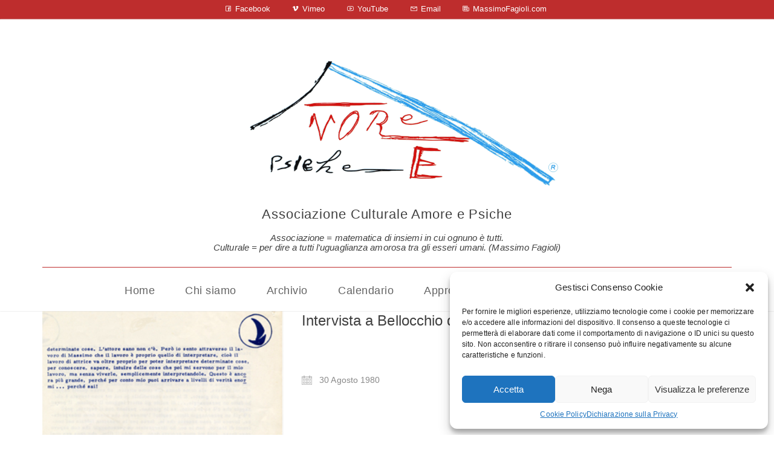

--- FILE ---
content_type: text/html; charset=UTF-8
request_url: https://associazioneamorepsiche.org/testate/elefterotipia/
body_size: 12153
content:
<!DOCTYPE html>
<html lang="it-IT" class="no-js">
<head>
    <meta charset="UTF-8">
    <meta http-equiv="X-UA-Compatible" content="IE=edge">
    <meta name="viewport" content="width=device-width, initial-scale=1">

	<meta name='robots' content='index, follow, max-image-preview:large, max-snippet:-1, max-video-preview:-1' />

	<!-- This site is optimized with the Yoast SEO plugin v20.2.1 - https://yoast.com/wordpress/plugins/seo/ -->
	<title>Elefterotipia Archivi - Associazione Culturale Amore e Psiche</title>
	<link rel="canonical" href="https://associazioneamorepsiche.org/testate/elefterotipia/" />
	<meta property="og:locale" content="it_IT" />
	<meta property="og:type" content="article" />
	<meta property="og:title" content="Elefterotipia Archivi - Associazione Culturale Amore e Psiche" />
	<meta property="og:url" content="https://associazioneamorepsiche.org/testate/elefterotipia/" />
	<meta property="og:site_name" content="Associazione Culturale Amore e Psiche" />
	<meta property="og:image" content="https://associazioneamorepsiche.org/wp-content/uploads/2019/01/amorepsiche-cover-website_2.jpg" />
	<meta property="og:image:width" content="1200" />
	<meta property="og:image:height" content="675" />
	<meta property="og:image:type" content="image/jpeg" />
	<meta name="twitter:card" content="summary_large_image" />
	<script type="application/ld+json" class="yoast-schema-graph">{"@context":"https://schema.org","@graph":[{"@type":"CollectionPage","@id":"https://associazioneamorepsiche.org/testate/elefterotipia/","url":"https://associazioneamorepsiche.org/testate/elefterotipia/","name":"Elefterotipia Archivi - Associazione Culturale Amore e Psiche","isPartOf":{"@id":"https://associazioneamorepsiche.org/#website"},"primaryImageOfPage":{"@id":"https://associazioneamorepsiche.org/testate/elefterotipia/#primaryimage"},"image":{"@id":"https://associazioneamorepsiche.org/testate/elefterotipia/#primaryimage"},"thumbnailUrl":"https://associazioneamorepsiche.org/wp-content/uploads/2018/09/8008thmb.jpg","breadcrumb":{"@id":"https://associazioneamorepsiche.org/testate/elefterotipia/#breadcrumb"},"inLanguage":"it-IT"},{"@type":"ImageObject","inLanguage":"it-IT","@id":"https://associazioneamorepsiche.org/testate/elefterotipia/#primaryimage","url":"https://associazioneamorepsiche.org/wp-content/uploads/2018/09/8008thmb.jpg","contentUrl":"https://associazioneamorepsiche.org/wp-content/uploads/2018/09/8008thmb.jpg","width":290,"height":160},{"@type":"BreadcrumbList","@id":"https://associazioneamorepsiche.org/testate/elefterotipia/#breadcrumb","itemListElement":[{"@type":"ListItem","position":1,"name":"Home","item":"https://associazioneamorepsiche.org/"},{"@type":"ListItem","position":2,"name":"Elefterotipia"}]},{"@type":"WebSite","@id":"https://associazioneamorepsiche.org/#website","url":"https://associazioneamorepsiche.org/","name":"Associazione Culturale Amore e Psiche","description":"Associazione = matematica di insiemi in cui ognuno &egrave; tutti. Culturale = per dire a tutti l'uguaglianza amorosa tra gli esseri umani. (Massimo Fagioli)","potentialAction":[{"@type":"SearchAction","target":{"@type":"EntryPoint","urlTemplate":"https://associazioneamorepsiche.org/?s={search_term_string}"},"query-input":"required name=search_term_string"}],"inLanguage":"it-IT"}]}</script>
	<!-- / Yoast SEO plugin. -->


<link rel='dns-prefetch' href='//fonts.googleapis.com' />
<link rel='dns-prefetch' href='//maxcdn.icons8.com' />
<link rel="alternate" type="application/rss+xml" title="Associazione Culturale Amore e Psiche &raquo; Feed" href="https://associazioneamorepsiche.org/feed/" />
<link rel="alternate" type="application/rss+xml" title="Associazione Culturale Amore e Psiche &raquo; Feed dei commenti" href="https://associazioneamorepsiche.org/comments/feed/" />
<link rel="alternate" type="application/rss+xml" title="Feed Associazione Culturale Amore e Psiche &raquo; Elefterotipia Testate" href="https://associazioneamorepsiche.org/testate/elefterotipia/feed/" />
<script>
window._wpemojiSettings = {"baseUrl":"https:\/\/s.w.org\/images\/core\/emoji\/14.0.0\/72x72\/","ext":".png","svgUrl":"https:\/\/s.w.org\/images\/core\/emoji\/14.0.0\/svg\/","svgExt":".svg","source":{"concatemoji":"https:\/\/associazioneamorepsiche.org\/wp-includes\/js\/wp-emoji-release.min.js?ver=6.1.9"}};
/*! This file is auto-generated */
!function(e,a,t){var n,r,o,i=a.createElement("canvas"),p=i.getContext&&i.getContext("2d");function s(e,t){var a=String.fromCharCode,e=(p.clearRect(0,0,i.width,i.height),p.fillText(a.apply(this,e),0,0),i.toDataURL());return p.clearRect(0,0,i.width,i.height),p.fillText(a.apply(this,t),0,0),e===i.toDataURL()}function c(e){var t=a.createElement("script");t.src=e,t.defer=t.type="text/javascript",a.getElementsByTagName("head")[0].appendChild(t)}for(o=Array("flag","emoji"),t.supports={everything:!0,everythingExceptFlag:!0},r=0;r<o.length;r++)t.supports[o[r]]=function(e){if(p&&p.fillText)switch(p.textBaseline="top",p.font="600 32px Arial",e){case"flag":return s([127987,65039,8205,9895,65039],[127987,65039,8203,9895,65039])?!1:!s([55356,56826,55356,56819],[55356,56826,8203,55356,56819])&&!s([55356,57332,56128,56423,56128,56418,56128,56421,56128,56430,56128,56423,56128,56447],[55356,57332,8203,56128,56423,8203,56128,56418,8203,56128,56421,8203,56128,56430,8203,56128,56423,8203,56128,56447]);case"emoji":return!s([129777,127995,8205,129778,127999],[129777,127995,8203,129778,127999])}return!1}(o[r]),t.supports.everything=t.supports.everything&&t.supports[o[r]],"flag"!==o[r]&&(t.supports.everythingExceptFlag=t.supports.everythingExceptFlag&&t.supports[o[r]]);t.supports.everythingExceptFlag=t.supports.everythingExceptFlag&&!t.supports.flag,t.DOMReady=!1,t.readyCallback=function(){t.DOMReady=!0},t.supports.everything||(n=function(){t.readyCallback()},a.addEventListener?(a.addEventListener("DOMContentLoaded",n,!1),e.addEventListener("load",n,!1)):(e.attachEvent("onload",n),a.attachEvent("onreadystatechange",function(){"complete"===a.readyState&&t.readyCallback()})),(e=t.source||{}).concatemoji?c(e.concatemoji):e.wpemoji&&e.twemoji&&(c(e.twemoji),c(e.wpemoji)))}(window,document,window._wpemojiSettings);
</script>
<style>
img.wp-smiley,
img.emoji {
	display: inline !important;
	border: none !important;
	box-shadow: none !important;
	height: 1em !important;
	width: 1em !important;
	margin: 0 0.07em !important;
	vertical-align: -0.1em !important;
	background: none !important;
	padding: 0 !important;
}
</style>
	<style id='wp-block-library-inline-css'>
:root{--wp-admin-theme-color:#007cba;--wp-admin-theme-color--rgb:0,124,186;--wp-admin-theme-color-darker-10:#006ba1;--wp-admin-theme-color-darker-10--rgb:0,107,161;--wp-admin-theme-color-darker-20:#005a87;--wp-admin-theme-color-darker-20--rgb:0,90,135;--wp-admin-border-width-focus:2px}@media (-webkit-min-device-pixel-ratio:2),(min-resolution:192dpi){:root{--wp-admin-border-width-focus:1.5px}}.wp-element-button{cursor:pointer}:root{--wp--preset--font-size--normal:16px;--wp--preset--font-size--huge:42px}:root .has-very-light-gray-background-color{background-color:#eee}:root .has-very-dark-gray-background-color{background-color:#313131}:root .has-very-light-gray-color{color:#eee}:root .has-very-dark-gray-color{color:#313131}:root .has-vivid-green-cyan-to-vivid-cyan-blue-gradient-background{background:linear-gradient(135deg,#00d084,#0693e3)}:root .has-purple-crush-gradient-background{background:linear-gradient(135deg,#34e2e4,#4721fb 50%,#ab1dfe)}:root .has-hazy-dawn-gradient-background{background:linear-gradient(135deg,#faaca8,#dad0ec)}:root .has-subdued-olive-gradient-background{background:linear-gradient(135deg,#fafae1,#67a671)}:root .has-atomic-cream-gradient-background{background:linear-gradient(135deg,#fdd79a,#004a59)}:root .has-nightshade-gradient-background{background:linear-gradient(135deg,#330968,#31cdcf)}:root .has-midnight-gradient-background{background:linear-gradient(135deg,#020381,#2874fc)}.has-regular-font-size{font-size:1em}.has-larger-font-size{font-size:2.625em}.has-normal-font-size{font-size:var(--wp--preset--font-size--normal)}.has-huge-font-size{font-size:var(--wp--preset--font-size--huge)}.has-text-align-center{text-align:center}.has-text-align-left{text-align:left}.has-text-align-right{text-align:right}#end-resizable-editor-section{display:none}.aligncenter{clear:both}.items-justified-left{justify-content:flex-start}.items-justified-center{justify-content:center}.items-justified-right{justify-content:flex-end}.items-justified-space-between{justify-content:space-between}.screen-reader-text{border:0;clip:rect(1px,1px,1px,1px);-webkit-clip-path:inset(50%);clip-path:inset(50%);height:1px;margin:-1px;overflow:hidden;padding:0;position:absolute;width:1px;word-wrap:normal!important}.screen-reader-text:focus{background-color:#ddd;clip:auto!important;-webkit-clip-path:none;clip-path:none;color:#444;display:block;font-size:1em;height:auto;left:5px;line-height:normal;padding:15px 23px 14px;text-decoration:none;top:5px;width:auto;z-index:100000}html :where(.has-border-color){border-style:solid}html :where([style*=border-top-color]){border-top-style:solid}html :where([style*=border-right-color]){border-right-style:solid}html :where([style*=border-bottom-color]){border-bottom-style:solid}html :where([style*=border-left-color]){border-left-style:solid}html :where([style*=border-width]){border-style:solid}html :where([style*=border-top-width]){border-top-style:solid}html :where([style*=border-right-width]){border-right-style:solid}html :where([style*=border-bottom-width]){border-bottom-style:solid}html :where([style*=border-left-width]){border-left-style:solid}html :where(img[class*=wp-image-]){height:auto;max-width:100%}figure{margin:0 0 1em}
</style>
<link rel='stylesheet' id='classic-theme-styles-css' href='https://associazioneamorepsiche.org/wp-includes/css/classic-themes.min.css?ver=1' media='all' />
<style id='global-styles-inline-css'>
body{--wp--preset--color--black: #000000;--wp--preset--color--cyan-bluish-gray: #abb8c3;--wp--preset--color--white: #ffffff;--wp--preset--color--pale-pink: #f78da7;--wp--preset--color--vivid-red: #cf2e2e;--wp--preset--color--luminous-vivid-orange: #ff6900;--wp--preset--color--luminous-vivid-amber: #fcb900;--wp--preset--color--light-green-cyan: #7bdcb5;--wp--preset--color--vivid-green-cyan: #00d084;--wp--preset--color--pale-cyan-blue: #8ed1fc;--wp--preset--color--vivid-cyan-blue: #0693e3;--wp--preset--color--vivid-purple: #9b51e0;--wp--preset--gradient--vivid-cyan-blue-to-vivid-purple: linear-gradient(135deg,rgba(6,147,227,1) 0%,rgb(155,81,224) 100%);--wp--preset--gradient--light-green-cyan-to-vivid-green-cyan: linear-gradient(135deg,rgb(122,220,180) 0%,rgb(0,208,130) 100%);--wp--preset--gradient--luminous-vivid-amber-to-luminous-vivid-orange: linear-gradient(135deg,rgba(252,185,0,1) 0%,rgba(255,105,0,1) 100%);--wp--preset--gradient--luminous-vivid-orange-to-vivid-red: linear-gradient(135deg,rgba(255,105,0,1) 0%,rgb(207,46,46) 100%);--wp--preset--gradient--very-light-gray-to-cyan-bluish-gray: linear-gradient(135deg,rgb(238,238,238) 0%,rgb(169,184,195) 100%);--wp--preset--gradient--cool-to-warm-spectrum: linear-gradient(135deg,rgb(74,234,220) 0%,rgb(151,120,209) 20%,rgb(207,42,186) 40%,rgb(238,44,130) 60%,rgb(251,105,98) 80%,rgb(254,248,76) 100%);--wp--preset--gradient--blush-light-purple: linear-gradient(135deg,rgb(255,206,236) 0%,rgb(152,150,240) 100%);--wp--preset--gradient--blush-bordeaux: linear-gradient(135deg,rgb(254,205,165) 0%,rgb(254,45,45) 50%,rgb(107,0,62) 100%);--wp--preset--gradient--luminous-dusk: linear-gradient(135deg,rgb(255,203,112) 0%,rgb(199,81,192) 50%,rgb(65,88,208) 100%);--wp--preset--gradient--pale-ocean: linear-gradient(135deg,rgb(255,245,203) 0%,rgb(182,227,212) 50%,rgb(51,167,181) 100%);--wp--preset--gradient--electric-grass: linear-gradient(135deg,rgb(202,248,128) 0%,rgb(113,206,126) 100%);--wp--preset--gradient--midnight: linear-gradient(135deg,rgb(2,3,129) 0%,rgb(40,116,252) 100%);--wp--preset--duotone--dark-grayscale: url('#wp-duotone-dark-grayscale');--wp--preset--duotone--grayscale: url('#wp-duotone-grayscale');--wp--preset--duotone--purple-yellow: url('#wp-duotone-purple-yellow');--wp--preset--duotone--blue-red: url('#wp-duotone-blue-red');--wp--preset--duotone--midnight: url('#wp-duotone-midnight');--wp--preset--duotone--magenta-yellow: url('#wp-duotone-magenta-yellow');--wp--preset--duotone--purple-green: url('#wp-duotone-purple-green');--wp--preset--duotone--blue-orange: url('#wp-duotone-blue-orange');--wp--preset--font-size--small: 13px;--wp--preset--font-size--medium: 20px;--wp--preset--font-size--large: 36px;--wp--preset--font-size--x-large: 42px;--wp--preset--spacing--20: 0.44rem;--wp--preset--spacing--30: 0.67rem;--wp--preset--spacing--40: 1rem;--wp--preset--spacing--50: 1.5rem;--wp--preset--spacing--60: 2.25rem;--wp--preset--spacing--70: 3.38rem;--wp--preset--spacing--80: 5.06rem;}:where(.is-layout-flex){gap: 0.5em;}body .is-layout-flow > .alignleft{float: left;margin-inline-start: 0;margin-inline-end: 2em;}body .is-layout-flow > .alignright{float: right;margin-inline-start: 2em;margin-inline-end: 0;}body .is-layout-flow > .aligncenter{margin-left: auto !important;margin-right: auto !important;}body .is-layout-constrained > .alignleft{float: left;margin-inline-start: 0;margin-inline-end: 2em;}body .is-layout-constrained > .alignright{float: right;margin-inline-start: 2em;margin-inline-end: 0;}body .is-layout-constrained > .aligncenter{margin-left: auto !important;margin-right: auto !important;}body .is-layout-constrained > :where(:not(.alignleft):not(.alignright):not(.alignfull)){max-width: var(--wp--style--global--content-size);margin-left: auto !important;margin-right: auto !important;}body .is-layout-constrained > .alignwide{max-width: var(--wp--style--global--wide-size);}body .is-layout-flex{display: flex;}body .is-layout-flex{flex-wrap: wrap;align-items: center;}body .is-layout-flex > *{margin: 0;}:where(.wp-block-columns.is-layout-flex){gap: 2em;}.has-black-color{color: var(--wp--preset--color--black) !important;}.has-cyan-bluish-gray-color{color: var(--wp--preset--color--cyan-bluish-gray) !important;}.has-white-color{color: var(--wp--preset--color--white) !important;}.has-pale-pink-color{color: var(--wp--preset--color--pale-pink) !important;}.has-vivid-red-color{color: var(--wp--preset--color--vivid-red) !important;}.has-luminous-vivid-orange-color{color: var(--wp--preset--color--luminous-vivid-orange) !important;}.has-luminous-vivid-amber-color{color: var(--wp--preset--color--luminous-vivid-amber) !important;}.has-light-green-cyan-color{color: var(--wp--preset--color--light-green-cyan) !important;}.has-vivid-green-cyan-color{color: var(--wp--preset--color--vivid-green-cyan) !important;}.has-pale-cyan-blue-color{color: var(--wp--preset--color--pale-cyan-blue) !important;}.has-vivid-cyan-blue-color{color: var(--wp--preset--color--vivid-cyan-blue) !important;}.has-vivid-purple-color{color: var(--wp--preset--color--vivid-purple) !important;}.has-black-background-color{background-color: var(--wp--preset--color--black) !important;}.has-cyan-bluish-gray-background-color{background-color: var(--wp--preset--color--cyan-bluish-gray) !important;}.has-white-background-color{background-color: var(--wp--preset--color--white) !important;}.has-pale-pink-background-color{background-color: var(--wp--preset--color--pale-pink) !important;}.has-vivid-red-background-color{background-color: var(--wp--preset--color--vivid-red) !important;}.has-luminous-vivid-orange-background-color{background-color: var(--wp--preset--color--luminous-vivid-orange) !important;}.has-luminous-vivid-amber-background-color{background-color: var(--wp--preset--color--luminous-vivid-amber) !important;}.has-light-green-cyan-background-color{background-color: var(--wp--preset--color--light-green-cyan) !important;}.has-vivid-green-cyan-background-color{background-color: var(--wp--preset--color--vivid-green-cyan) !important;}.has-pale-cyan-blue-background-color{background-color: var(--wp--preset--color--pale-cyan-blue) !important;}.has-vivid-cyan-blue-background-color{background-color: var(--wp--preset--color--vivid-cyan-blue) !important;}.has-vivid-purple-background-color{background-color: var(--wp--preset--color--vivid-purple) !important;}.has-black-border-color{border-color: var(--wp--preset--color--black) !important;}.has-cyan-bluish-gray-border-color{border-color: var(--wp--preset--color--cyan-bluish-gray) !important;}.has-white-border-color{border-color: var(--wp--preset--color--white) !important;}.has-pale-pink-border-color{border-color: var(--wp--preset--color--pale-pink) !important;}.has-vivid-red-border-color{border-color: var(--wp--preset--color--vivid-red) !important;}.has-luminous-vivid-orange-border-color{border-color: var(--wp--preset--color--luminous-vivid-orange) !important;}.has-luminous-vivid-amber-border-color{border-color: var(--wp--preset--color--luminous-vivid-amber) !important;}.has-light-green-cyan-border-color{border-color: var(--wp--preset--color--light-green-cyan) !important;}.has-vivid-green-cyan-border-color{border-color: var(--wp--preset--color--vivid-green-cyan) !important;}.has-pale-cyan-blue-border-color{border-color: var(--wp--preset--color--pale-cyan-blue) !important;}.has-vivid-cyan-blue-border-color{border-color: var(--wp--preset--color--vivid-cyan-blue) !important;}.has-vivid-purple-border-color{border-color: var(--wp--preset--color--vivid-purple) !important;}.has-vivid-cyan-blue-to-vivid-purple-gradient-background{background: var(--wp--preset--gradient--vivid-cyan-blue-to-vivid-purple) !important;}.has-light-green-cyan-to-vivid-green-cyan-gradient-background{background: var(--wp--preset--gradient--light-green-cyan-to-vivid-green-cyan) !important;}.has-luminous-vivid-amber-to-luminous-vivid-orange-gradient-background{background: var(--wp--preset--gradient--luminous-vivid-amber-to-luminous-vivid-orange) !important;}.has-luminous-vivid-orange-to-vivid-red-gradient-background{background: var(--wp--preset--gradient--luminous-vivid-orange-to-vivid-red) !important;}.has-very-light-gray-to-cyan-bluish-gray-gradient-background{background: var(--wp--preset--gradient--very-light-gray-to-cyan-bluish-gray) !important;}.has-cool-to-warm-spectrum-gradient-background{background: var(--wp--preset--gradient--cool-to-warm-spectrum) !important;}.has-blush-light-purple-gradient-background{background: var(--wp--preset--gradient--blush-light-purple) !important;}.has-blush-bordeaux-gradient-background{background: var(--wp--preset--gradient--blush-bordeaux) !important;}.has-luminous-dusk-gradient-background{background: var(--wp--preset--gradient--luminous-dusk) !important;}.has-pale-ocean-gradient-background{background: var(--wp--preset--gradient--pale-ocean) !important;}.has-electric-grass-gradient-background{background: var(--wp--preset--gradient--electric-grass) !important;}.has-midnight-gradient-background{background: var(--wp--preset--gradient--midnight) !important;}.has-small-font-size{font-size: var(--wp--preset--font-size--small) !important;}.has-medium-font-size{font-size: var(--wp--preset--font-size--medium) !important;}.has-large-font-size{font-size: var(--wp--preset--font-size--large) !important;}.has-x-large-font-size{font-size: var(--wp--preset--font-size--x-large) !important;}
</style>
<link rel='stylesheet' id='cmplz-general-css' href='https://associazioneamorepsiche.org/wp-content/plugins/complianz-gdpr-premium/assets/css/cookieblocker.min.css?ver=1701265867' media='all' />
<link rel='stylesheet' id='bootstrap-css' href='https://associazioneamorepsiche.org/wp-content/themes/kalium/assets/css/bootstrap.css' media='all' />
<link rel='stylesheet' id='main-css' href='https://associazioneamorepsiche.org/wp-content/themes/kalium/assets/css/main.css?ver=2.6.1' media='all' />
<link rel='stylesheet' id='style-css' href='https://associazioneamorepsiche.org/wp-content/themes/kalium/style.css?ver=2.6.1' media='all' />
<link rel='stylesheet' id='custom-skin-css' href='https://associazioneamorepsiche.org/wp-content/themes/amorepsiche/custom-skin.css?ver=35dcb358081ccfb49f9f400cf775381c' media='all' />
<link rel='stylesheet' id='typolab-b463072ad7e8149733b30bc2b664bfd6-css' href='https://fonts.googleapis.com/css?family=Roboto%3A300%2C300italic&#038;subset=latin&#038;ver=eec762e4b6facfa9b209927701746789' media='all' />
<link rel='stylesheet' id='bsf-Defaults-css' href='https://associazioneamorepsiche.org/wp-content/uploads/smile_fonts/Defaults/Defaults.css?ver=3.21.1' media='all' />
<link rel='stylesheet' id='kalium-child-css' href='https://associazioneamorepsiche.org/wp-content/themes/amorepsiche/style.css?ver=6.1.9' media='all' />
<link rel='stylesheet' id='line-awesome-css' href='https://maxcdn.icons8.com/fonts/line-awesome/1.1/css/line-awesome-font-awesome.min.css?ver=6.1.9' media='all' />
    <script type="text/javascript">
        var ajaxurl = ajaxurl || 'https://associazioneamorepsiche.org/wp-admin/admin-ajax.php';
		    </script><style id="typolab-font-variants">h1,h2,h3,h4,h5,h6{font-family:'Roboto';font-weight:300}body,p{font-family:'Roboto';font-weight:300}</style><script src='https://associazioneamorepsiche.org/wp-includes/js/jquery/jquery.min.js?ver=3.6.1' id='jquery-core-js'></script>
<script src='https://associazioneamorepsiche.org/wp-includes/js/jquery/jquery-migrate.min.js?ver=3.3.2' id='jquery-migrate-js'></script>
<script src='https://associazioneamorepsiche.org/wp-content/themes/amorepsiche/inc/js/custom-script.js?ver=6.1.9' id='custom-script-js'></script>
<script></script><link rel="https://api.w.org/" href="https://associazioneamorepsiche.org/wp-json/" /><link rel="EditURI" type="application/rsd+xml" title="RSD" href="https://associazioneamorepsiche.org/xmlrpc.php?rsd" />
<link rel="wlwmanifest" type="application/wlwmanifest+xml" href="https://associazioneamorepsiche.org/wp-includes/wlwmanifest.xml" />
<meta name="generator" content="WordPress 6.1.9" />
			<style>.cmplz-hidden {
					display: none !important;
				}</style>				            <link rel="shortcut icon" href="//associazioneamorepsiche.org/wp-content/uploads/2018/09/favicon.png">
						        <meta name="theme-color" content="#ffffff"><script>var mobile_menu_breakpoint = 768;</script><style>@media screen and (min-width:769px) { .mobile-menu-wrapper,.mobile-menu-overlay,.standard-menu-container .menu-bar-hidden-desktop {
display: none;

} }</style><style>@media screen and (max-width:768px) { .standard-menu-container > div,.standard-menu-container > nav,.main-header.menu-type-standard-menu .standard-menu-container div.menu>ul,.main-header.menu-type-standard-menu .standard-menu-container ul.menu,.menu-cart-icon-container {
display: none;

} }</style><style id="theme-custom-css">
body {}#main-wrapper .countdown-holder {    display: none!important;}
</style><meta name="generator" content="Powered by WPBakery Page Builder - drag and drop page builder for WordPress."/>
<noscript><style>.lazyload[data-src]{display:none !important;}</style></noscript><style>.lazyload{background-image:none !important;}.lazyload:before{background-image:none !important;}</style><noscript><style> .wpb_animate_when_almost_visible { opacity: 1; }</style></noscript></head>
<body data-cmplz=1 class="archive tax-testate term-elefterotipia term-6559 wp-embed-responsive wpb-js-composer js-comp-ver-8.6.1 vc_responsive">

<div id="top-bar">	
		<ul class="social-networks textual colored-hover">
			<li><a href="https://www.facebook.com/Amore-e-Psiche-associazione-culturale-e-libreria-175188891982/" target="_blank" class="facebook" title="Facebook"><i class="fa fa-facebook"></i><span class="name">Facebook</span></a></li>
			<li><a href="https://vimeo.com/mawi/videos" target="_blank" class="vimeo" title="Vimeo"><i class="fa fa-vimeo"></i><span class="name">Vimeo</span></a></li>
			<li><a href="https://www.youtube.com/user/mawivideoNEWS/videos" target="_blank" class="youtube" title="YouTube"><i class="fa fa-youtube-play"></i><span class="name">YouTube</span></a></li>
			<li><a href="mailto:posta@associazioneamorepsiche.org?subject=Ciao!" target="_self" class="email" title="Email"><i class="fa fa-envelope-o"></i><span class="name">Email</span></a></li>
			<li><a href="https://massimofagioli.com/" target="_blank" class="custom" title="MassimoFagioli.com"><i class="fa fa-newspaper-o"></i><span class="name">MassimoFagioli.com</span></a></li>
		</ul>
	
	</div><div class="mobile-menu-wrapper mobile-menu-slide">
	
	<div class="mobile-menu-container">
		
		<ul id="menu-primary" class="menu"><li id="menu-item-15031" class="menu-item menu-item-type-post_type menu-item-object-page menu-item-home menu-item-15031"><a href="https://associazioneamorepsiche.org/">Home</a></li>
<li id="menu-item-14992" class="menu-item menu-item-type-post_type menu-item-object-page menu-item-14992"><a href="https://associazioneamorepsiche.org/chi-siamo/">Chi siamo</a></li>
<li id="menu-item-13308" class="menu-item menu-item-type-post_type menu-item-object-page menu-item-13308"><a href="https://associazioneamorepsiche.org/archivio/">Archivio</a></li>
<li id="menu-item-15954" class="menu-item menu-item-type-post_type menu-item-object-page menu-item-15954"><a href="https://associazioneamorepsiche.org/calendario/">Calendario</a></li>
<li id="menu-item-15432" class="menu-item menu-item-type-post_type menu-item-object-page current_page_parent menu-item-15432"><a href="https://associazioneamorepsiche.org/approfondimenti/">Approfondimenti</a></li>
<li id="menu-item-15316" class="menu_red menu-item menu-item-type-post_type menu-item-object-page menu-item-15316"><a href="https://associazioneamorepsiche.org/sostieni/">Sostieni</a></li>
<li id="menu-item-15030" class="menu-item menu-item-type-post_type menu-item-object-page menu-item-15030"><a href="https://associazioneamorepsiche.org/contatti/">Contatti</a></li>
</ul>		
				
				
	</div>
	
</div>

<div class="mobile-menu-overlay"></div>
<div class="wrapper" id="main-wrapper">

	<style>header.site-header {
padding-top: 50px;

}</style><style>@media screen and (max-width: 992px) { header.site-header {
padding-top: 25px;

} }</style><style>@media screen and (max-width: 768px) { header.site-header {
padding-top: 16.666666666667px;

} }</style><style>header.site-header {
padding-bottom: 20px;

}</style><style>@media screen and (max-width: 992px) { header.site-header {
padding-bottom: 10px;

} }</style><style>@media screen and (max-width: 768px) { header.site-header {
padding-bottom: 6.6666666666667px;

} }</style><header class="site-header main-header menu-type-standard-menu">
	
	<div class="container">

		<div class="logo-and-menu-container">
			
						
			<div itemscope itemtype="http://schema.org/Organization" class="logo-column">
				
				<style>.header-logo.logo-image {
width: 590px;
 height: 241.53125px;

}</style><style>@media screen and (max-width: 768px) { .header-logo.logo-image {
width: 350px ;
 height: 143.28125px ;

} }</style><a itemprop="url" href="https://associazioneamorepsiche.org" class="header-logo logo-image">
		<img itemprop="logo" src="[data-uri]" width="1280" height="524" class="main-logo lazyload" alt="associazione-culturale-amore-e-psiche" data-src="//associazioneamorepsiche.org/wp-content/uploads/2018/11/amore-e-psiche-logo.png" decoding="async" data-eio-rwidth="1280" data-eio-rheight="524" /><noscript><img itemprop="logo" src="//associazioneamorepsiche.org/wp-content/uploads/2018/11/amore-e-psiche-logo.png" width="1280" height="524" class="main-logo" alt="associazione-culturale-amore-e-psiche" data-eio="l" /></noscript>
</a>

				
			</div>
			
			<div id="title_head"><h1>Associazione Culturale Amore e Psiche</h1><h2 class="text-center">Associazione = matematica di insiemi in cui ognuno è tutti.<br>Culturale = per dire a tutti l'uguaglianza amorosa tra gli esseri umani. (Massimo Fagioli)</h2></div>				
			<div class="menu-column">
								<div class="menu-items-blocks standard-menu-container menu-skin-main reveal-from-top dropdown-caret">
						
						<nav><ul id="menu-primary-1" class="menu"><li class="menu-item menu-item-type-post_type menu-item-object-page menu-item-home menu-item-15031"><a href="https://associazioneamorepsiche.org/"><span>Home</span></a></li>
<li class="menu-item menu-item-type-post_type menu-item-object-page menu-item-14992"><a href="https://associazioneamorepsiche.org/chi-siamo/"><span>Chi siamo</span></a></li>
<li class="menu-item menu-item-type-post_type menu-item-object-page menu-item-13308"><a href="https://associazioneamorepsiche.org/archivio/"><span>Archivio</span></a></li>
<li class="menu-item menu-item-type-post_type menu-item-object-page menu-item-15954"><a href="https://associazioneamorepsiche.org/calendario/"><span>Calendario</span></a></li>
<li class="menu-item menu-item-type-post_type menu-item-object-page current_page_parent menu-item-15432"><a href="https://associazioneamorepsiche.org/approfondimenti/"><span>Approfondimenti</span></a></li>
<li class="menu_red menu-item menu-item-type-post_type menu-item-object-page menu-item-15316"><a href="https://associazioneamorepsiche.org/sostieni/"><span>Sostieni</span></a></li>
<li class="menu-item menu-item-type-post_type menu-item-object-page menu-item-15030"><a href="https://associazioneamorepsiche.org/contatti/"><span>Contatti</span></a></li>
</ul></nav>

												
						<a class="menu-bar menu-skin-main menu-bar-hidden-desktop" href="#">
							        <span class="show-menu-text icon-right">MENU</span>
        <span class="hide-menu-text">CHIUDI</span>

        <span class="ham"></span>
								</a>
					</div>
								</div>
		</div>
		
		
	</div>
	
</header>

<script type="text/javascript">
	var headerOptions = headerOptions || {};
	jQuery.extend( headerOptions, {"stickyHeader":false} );
</script>
    <div class="blog blog--square">

        <div class="container">

            <div class="row">

				<div class="column column--posts"><ul id="blog-posts-main" class="blog-posts fit-rows">
	
			<div class="loading-posts">
			Loading posts...		</div>
		<!--fwp-loop-->
<li class="post post-12160 stampa type-stampa status-publish has-post-thumbnail hentry autori-phoebus testate-elefterotipia">

	<div class="post-item template-square columned">
		
		<div class="post-thumbnail">
	
		
				<a href="https://associazioneamorepsiche.org/stampa/intervista-a-bellocchio-di-phoebus-elefterotipia-30-8-1980/">
			<span class="image-placeholder" style="padding-bottom:55.17241379%;background-color:#eeeeee"><img width="290"  height="160"  class="attachment-large size-large img-10618 lazyload"  decoding="async"  data-src="https://associazioneamorepsiche.org/wp-content/uploads/2018/09/8008thmb.jpg" /></span>			</a>
				
	<div class="post-hover">
	
	<span class="hover-icon custom"></span>	
</div>	
</div>
		
		<div class="post-details">
			
			<header class="entry-header">

	<h3 class="post-title entry-title"><a href="https://associazioneamorepsiche.org/stampa/intervista-a-bellocchio-di-phoebus-elefterotipia-30-8-1980/" rel="bookmark">Intervista a Bellocchio di Phoebus, Elefterotipia 30.8.1980</a></h3>
</header>			<div class="post-excerpt entry-summary">
				<p>&nbsp; &nbsp;</p>
			</div>
						<div class="post-meta date updated published">
				<i class="icon icon-basic-calendar"></i>
				30 Agosto 1980			</div>
						
		</div>
		
				
	</div>
	
</li>	
</ul></div>
            </div>

        </div>

    </div>

</div>
<footer id="footer" role="contentinfo" class="site-footer main-footer footer-bottom-vertical footer-fullwidth">
	
	<div class="container">
	
	<div class="footer-widgets">
		
			
		<div class="footer--widgets widget-area widgets--columned-layout widgets--columns-1" role="complementary">
			
			<div id="media_image-2" class="widget widget_media_image"><img width="300" height="136" src="[data-uri]" class="image wp-image-15401  attachment-medium size-medium lazyload" alt="" decoding="async" style="max-width: 100%; height: auto;"   data-src="https://associazioneamorepsiche.org/wp-content/uploads/2018/10/AEP-logo-300x136.png" data-srcset="https://associazioneamorepsiche.org/wp-content/uploads/2018/10/AEP-logo-300x136.png 300w, https://associazioneamorepsiche.org/wp-content/uploads/2018/10/AEP-logo-768x347.png 768w, https://associazioneamorepsiche.org/wp-content/uploads/2018/10/AEP-logo-1024x463.png 1024w, https://associazioneamorepsiche.org/wp-content/uploads/2018/10/AEP-logo-1116x505.png 1116w, https://associazioneamorepsiche.org/wp-content/uploads/2018/10/AEP-logo-806x365.png 806w, https://associazioneamorepsiche.org/wp-content/uploads/2018/10/AEP-logo-558x252.png 558w, https://associazioneamorepsiche.org/wp-content/uploads/2018/10/AEP-logo-655x296.png 655w, https://associazioneamorepsiche.org/wp-content/uploads/2018/10/AEP-logo.png 1280w" data-sizes="auto" data-eio-rwidth="300" data-eio-rheight="136" /><noscript><img width="300" height="136" src="https://associazioneamorepsiche.org/wp-content/uploads/2018/10/AEP-logo-300x136.png" class="image wp-image-15401  attachment-medium size-medium" alt="" decoding="async" style="max-width: 100%; height: auto;" srcset="https://associazioneamorepsiche.org/wp-content/uploads/2018/10/AEP-logo-300x136.png 300w, https://associazioneamorepsiche.org/wp-content/uploads/2018/10/AEP-logo-768x347.png 768w, https://associazioneamorepsiche.org/wp-content/uploads/2018/10/AEP-logo-1024x463.png 1024w, https://associazioneamorepsiche.org/wp-content/uploads/2018/10/AEP-logo-1116x505.png 1116w, https://associazioneamorepsiche.org/wp-content/uploads/2018/10/AEP-logo-806x365.png 806w, https://associazioneamorepsiche.org/wp-content/uploads/2018/10/AEP-logo-558x252.png 558w, https://associazioneamorepsiche.org/wp-content/uploads/2018/10/AEP-logo-655x296.png 655w, https://associazioneamorepsiche.org/wp-content/uploads/2018/10/AEP-logo.png 1280w" sizes="(max-width: 300px) 100vw, 300px" data-eio="l" /></noscript></div><div id="nav_menu-2" class="widget widget_nav_menu"><div class="menu-primary-container"><ul id="menu-primary-2" class="menu"><li class="menu-item menu-item-type-post_type menu-item-object-page menu-item-home menu-item-15031"><a href="https://associazioneamorepsiche.org/">Home</a></li>
<li class="menu-item menu-item-type-post_type menu-item-object-page menu-item-14992"><a href="https://associazioneamorepsiche.org/chi-siamo/">Chi siamo</a></li>
<li class="menu-item menu-item-type-post_type menu-item-object-page menu-item-13308"><a href="https://associazioneamorepsiche.org/archivio/">Archivio</a></li>
<li class="menu-item menu-item-type-post_type menu-item-object-page menu-item-15954"><a href="https://associazioneamorepsiche.org/calendario/">Calendario</a></li>
<li class="menu-item menu-item-type-post_type menu-item-object-page current_page_parent menu-item-15432"><a href="https://associazioneamorepsiche.org/approfondimenti/">Approfondimenti</a></li>
<li class="menu_red menu-item menu-item-type-post_type menu-item-object-page menu-item-15316"><a href="https://associazioneamorepsiche.org/sostieni/">Sostieni</a></li>
<li class="menu-item menu-item-type-post_type menu-item-object-page menu-item-15030"><a href="https://associazioneamorepsiche.org/contatti/">Contatti</a></li>
</ul></div></div>			
		</div>
	
	</div>
	
	<hr>
	
</div>
		
	<div class="footer-bottom">
		
		<div class="container">

			<div class="footer-bottom-content">
				
								
					<div class="footer-content-right">
							<ul class="social-networks textual colored-hover"><li><a href="https://www.facebook.com/Amore-e-Psiche-associazione-culturale-e-libreria-175188891982/" target="_blank" class="facebook" title="Facebook"><i class="fa fa-facebook"></i><span class="name">Facebook</span></a></li><li><a href="https://vimeo.com/mawi/videos" target="_blank" class="vimeo" title="Vimeo"><i class="fa fa-vimeo"></i><span class="name">Vimeo</span></a></li><li><a href="https://www.youtube.com/user/mawivideoNEWS/videos" target="_blank" class="youtube" title="YouTube"><i class="fa fa-youtube-play"></i><span class="name">YouTube</span></a></li><li><a href="mailto:posta@associazioneamorepsiche.org?subject=Ciao!" target="_self" class="email" title="Email"><i class="fa fa-envelope-o"></i><span class="name">Email</span></a></li><li><a href="https://segnalazioni.blogspot.com/" target="_blank" class="custom" title="Segnalazioni.blogspot.com"><i class="fa fa-newspaper-o"></i><span class="name">Segnalazioni.blogspot.com</span></a></li></ul>							
					</div>
					
				
								
					<div class="footer-content-left">
						
						<div class="copyrights site-info">
							
							<p>© 2025 - Associazione Amore e Psiche ETS -  Via Orazio Coclite 7, 00181 Roma - C.F. 97470340585<br>
<br>
<a href="https://associazioneamorepsiche.org/dichiarazione-sulla-privacy-ue/" target="_blank" title="Privacy Policy" class="">Privacy Policy</a> - <a href="https://associazioneamorepsiche.org/cookie-policy-ue/" target="_blank" title="Cookie Policy" class="">Cookie Policy</a> - website by <a href="https://www.manlioma.it" target="_blank" class="">ManlioMa</a></p>
							
						</div>
						
					</div>
				
							</div>

		</div>
		
	</div>
	
	
</footer><script> var _k = _k || {}; _k.enqueueAssets = {"js":{"light-gallery":[{"src":"https:\/\/associazioneamorepsiche.org\/wp-content\/themes\/kalium\/assets\/js\/light-gallery\/lightgallery-all.min.js"}]},"styles":{"light-gallery":[{"src":"https:\/\/associazioneamorepsiche.org\/wp-content\/themes\/kalium\/assets\/js\/light-gallery\/css\/lightgallery.min.css"},{"src":"https:\/\/associazioneamorepsiche.org\/wp-content\/themes\/kalium\/assets\/js\/light-gallery\/css\/lg-transitions.min.css"}]}};</script><script> var _k = _k || {}; _k.require = function(e){var t=e instanceof Array?e:[e];return new Promise(function(e,r){var a=function(t){if(t&&t.length){var r=t.shift(),n=r.match( /\.js(\?.*)?$/)?"script":"text";jQuery.ajax({dataType:n,url:r}).success(function(){!function(e){var t;e.match( /\.js(\?.*)?$/)?(t=document.createElement("script")).src=e:((t=document.createElement("link")).rel="stylesheet",t.href=e);var r=!1,a=jQuery("[data-deploader]").each(function(t,a){e!=jQuery(a).attr("src")&&e!=jQuery(a).attr("href")||(r=!0)}).length;r||(t.setAttribute("data-deploader",a),jQuery("head").append(t))}(r)}).always(function(){r.length&&a(t)})}else e()};a(t)})};</script>
<!-- Consent Management powered by Complianz | GDPR/CCPA Cookie Consent https://wordpress.org/plugins/complianz-gdpr -->
<div id="cmplz-cookiebanner-container"><div class="cmplz-cookiebanner cmplz-hidden banner-1 optin cmplz-bottom-right cmplz-categories-type-view-preferences" aria-modal="true" data-nosnippet="true" role="dialog" aria-live="polite" aria-labelledby="cmplz-header-1-optin" aria-describedby="cmplz-message-1-optin">
	<div class="cmplz-header">
		<div class="cmplz-logo"></div>
		<div class="cmplz-title" id="cmplz-header-1-optin">Gestisci Consenso Cookie</div>
		<div class="cmplz-close" tabindex="0" role="button" aria-label=" ">
			<svg aria-hidden="true" focusable="false" data-prefix="fas" data-icon="times" class="svg-inline--fa fa-times fa-w-11" role="img" xmlns="http://www.w3.org/2000/svg" viewBox="0 0 352 512"><path fill="currentColor" d="M242.72 256l100.07-100.07c12.28-12.28 12.28-32.19 0-44.48l-22.24-22.24c-12.28-12.28-32.19-12.28-44.48 0L176 189.28 75.93 89.21c-12.28-12.28-32.19-12.28-44.48 0L9.21 111.45c-12.28 12.28-12.28 32.19 0 44.48L109.28 256 9.21 356.07c-12.28 12.28-12.28 32.19 0 44.48l22.24 22.24c12.28 12.28 32.2 12.28 44.48 0L176 322.72l100.07 100.07c12.28 12.28 32.2 12.28 44.48 0l22.24-22.24c12.28-12.28 12.28-32.19 0-44.48L242.72 256z"></path></svg>
		</div>
	</div>

	<div class="cmplz-divider cmplz-divider-header"></div>
	<div class="cmplz-body">
		<div class="cmplz-message" id="cmplz-message-1-optin">Per fornire le migliori esperienze, utilizziamo tecnologie come i cookie per memorizzare e/o accedere alle informazioni del dispositivo. Il consenso a queste tecnologie ci permetterà di elaborare dati come il comportamento di navigazione o ID unici su questo sito. Non acconsentire o ritirare il consenso può influire negativamente su alcune caratteristiche e funzioni.</div>
		<!-- categories start -->
		<div class="cmplz-categories">
			<details class="cmplz-category cmplz-functional" >
				<summary>
						<span class="cmplz-category-header">
							<span class="cmplz-category-title">Funzionale</span>
							<span class='cmplz-always-active'>
								<span class="cmplz-banner-checkbox">
									<input type="checkbox"
										   id="cmplz-functional-optin"
										   data-category="cmplz_functional"
										   class="cmplz-consent-checkbox cmplz-functional"
										   size="40"
										   value="1"/>
									<label class="cmplz-label" for="cmplz-functional-optin" tabindex="0"><span class="screen-reader-text">Funzionale</span></label>
								</span>
								Sempre attivo							</span>
							<span class="cmplz-icon cmplz-open">
								<svg xmlns="http://www.w3.org/2000/svg" viewBox="0 0 448 512"  height="18" ><path d="M224 416c-8.188 0-16.38-3.125-22.62-9.375l-192-192c-12.5-12.5-12.5-32.75 0-45.25s32.75-12.5 45.25 0L224 338.8l169.4-169.4c12.5-12.5 32.75-12.5 45.25 0s12.5 32.75 0 45.25l-192 192C240.4 412.9 232.2 416 224 416z"/></svg>
							</span>
						</span>
				</summary>
				<div class="cmplz-description">
					<span class="cmplz-description-functional">L'archiviazione tecnica o l'accesso sono strettamente necessari al fine legittimo di consentire l'uso di un servizio specifico esplicitamente richiesto dall'abbonato o dall'utente, o al solo scopo di effettuare la trasmissione di una comunicazione su una rete di comunicazione elettronica.</span>
				</div>
			</details>

			<details class="cmplz-category cmplz-preferences" >
				<summary>
						<span class="cmplz-category-header">
							<span class="cmplz-category-title">Preferenze</span>
							<span class="cmplz-banner-checkbox">
								<input type="checkbox"
									   id="cmplz-preferences-optin"
									   data-category="cmplz_preferences"
									   class="cmplz-consent-checkbox cmplz-preferences"
									   size="40"
									   value="1"/>
								<label class="cmplz-label" for="cmplz-preferences-optin" tabindex="0"><span class="screen-reader-text">Preferenze</span></label>
							</span>
							<span class="cmplz-icon cmplz-open">
								<svg xmlns="http://www.w3.org/2000/svg" viewBox="0 0 448 512"  height="18" ><path d="M224 416c-8.188 0-16.38-3.125-22.62-9.375l-192-192c-12.5-12.5-12.5-32.75 0-45.25s32.75-12.5 45.25 0L224 338.8l169.4-169.4c12.5-12.5 32.75-12.5 45.25 0s12.5 32.75 0 45.25l-192 192C240.4 412.9 232.2 416 224 416z"/></svg>
							</span>
						</span>
				</summary>
				<div class="cmplz-description">
					<span class="cmplz-description-preferences">L'archiviazione tecnica o l'accesso sono necessari per lo scopo legittimo di memorizzare le preferenze che non sono richieste dall'abbonato o dall'utente.</span>
				</div>
			</details>

			<details class="cmplz-category cmplz-statistics" >
				<summary>
						<span class="cmplz-category-header">
							<span class="cmplz-category-title">Statistiche</span>
							<span class="cmplz-banner-checkbox">
								<input type="checkbox"
									   id="cmplz-statistics-optin"
									   data-category="cmplz_statistics"
									   class="cmplz-consent-checkbox cmplz-statistics"
									   size="40"
									   value="1"/>
								<label class="cmplz-label" for="cmplz-statistics-optin" tabindex="0"><span class="screen-reader-text">Statistiche</span></label>
							</span>
							<span class="cmplz-icon cmplz-open">
								<svg xmlns="http://www.w3.org/2000/svg" viewBox="0 0 448 512"  height="18" ><path d="M224 416c-8.188 0-16.38-3.125-22.62-9.375l-192-192c-12.5-12.5-12.5-32.75 0-45.25s32.75-12.5 45.25 0L224 338.8l169.4-169.4c12.5-12.5 32.75-12.5 45.25 0s12.5 32.75 0 45.25l-192 192C240.4 412.9 232.2 416 224 416z"/></svg>
							</span>
						</span>
				</summary>
				<div class="cmplz-description">
					<span class="cmplz-description-statistics">L'archiviazione tecnica o l'accesso che viene utilizzato esclusivamente per scopi statistici.</span>
					<span class="cmplz-description-statistics-anonymous">L'archiviazione tecnica o l'accesso che viene utilizzato esclusivamente per scopi statistici anonimi. Senza un mandato di comparizione, una conformità volontaria da parte del vostro Fornitore di Servizi Internet, o ulteriori registrazioni da parte di terzi, le informazioni memorizzate o recuperate per questo scopo da sole non possono di solito essere utilizzate per l'identificazione.</span>
				</div>
			</details>
			<details class="cmplz-category cmplz-marketing" >
				<summary>
						<span class="cmplz-category-header">
							<span class="cmplz-category-title">Marketing</span>
							<span class="cmplz-banner-checkbox">
								<input type="checkbox"
									   id="cmplz-marketing-optin"
									   data-category="cmplz_marketing"
									   class="cmplz-consent-checkbox cmplz-marketing"
									   size="40"
									   value="1"/>
								<label class="cmplz-label" for="cmplz-marketing-optin" tabindex="0"><span class="screen-reader-text">Marketing</span></label>
							</span>
							<span class="cmplz-icon cmplz-open">
								<svg xmlns="http://www.w3.org/2000/svg" viewBox="0 0 448 512"  height="18" ><path d="M224 416c-8.188 0-16.38-3.125-22.62-9.375l-192-192c-12.5-12.5-12.5-32.75 0-45.25s32.75-12.5 45.25 0L224 338.8l169.4-169.4c12.5-12.5 32.75-12.5 45.25 0s12.5 32.75 0 45.25l-192 192C240.4 412.9 232.2 416 224 416z"/></svg>
							</span>
						</span>
				</summary>
				<div class="cmplz-description">
					<span class="cmplz-description-marketing">L'archiviazione tecnica o l'accesso sono necessari per creare profili di utenti per inviare pubblicità, o per tracciare l'utente su un sito web o su diversi siti web per scopi di marketing simili.</span>
				</div>
			</details>
		</div><!-- categories end -->
			</div>

	<div class="cmplz-links cmplz-information">
		<a class="cmplz-link cmplz-manage-options cookie-statement" href="#" data-relative_url="#cmplz-manage-consent-container">Gestisci opzioni</a>
		<a class="cmplz-link cmplz-manage-third-parties cookie-statement" href="#" data-relative_url="#cmplz-cookies-overview">Gestisci servizi</a>
		<a class="cmplz-link cmplz-manage-vendors tcf cookie-statement" href="#" data-relative_url="#cmplz-tcf-wrapper">Gestisci {vendor_count} fornitori</a>
		<a class="cmplz-link cmplz-external cmplz-read-more-purposes tcf" target="_blank" rel="noopener noreferrer nofollow" href="https://cookiedatabase.org/tcf/purposes/">Per saperne di più su questi scopi</a>
			</div>

	<div class="cmplz-divider cmplz-footer"></div>

	<div class="cmplz-buttons">
		<button class="cmplz-btn cmplz-accept">Accetta</button>
		<button class="cmplz-btn cmplz-deny">Nega</button>
		<button class="cmplz-btn cmplz-view-preferences">Visualizza le preferenze</button>
		<button class="cmplz-btn cmplz-save-preferences">Salva preferenze</button>
		<a class="cmplz-btn cmplz-manage-options tcf cookie-statement" href="#" data-relative_url="#cmplz-manage-consent-container">Visualizza le preferenze</a>
			</div>

	<div class="cmplz-links cmplz-documents">
		<a class="cmplz-link cookie-statement" href="#" data-relative_url="">{title}</a>
		<a class="cmplz-link privacy-statement" href="#" data-relative_url="">{title}</a>
		<a class="cmplz-link impressum" href="#" data-relative_url="">{title}</a>
			</div>

</div>
</div>
					<div id="cmplz-manage-consent" data-nosnippet="true"><button class="cmplz-btn cmplz-hidden cmplz-manage-consent manage-consent-1">Gestisci consenso</button>

</div>    <a href="#top" class="go-to-top rounded position-bottom-right" data-type="footer" data-val="footer">
        <i class="flaticon-bottom4"></i>
    </a>
	<script id='eio-lazy-load-js-before'>
var eio_lazy_vars = {"exactdn_domain":"","skip_autoscale":0,"threshold":0};
</script>
<script src='https://associazioneamorepsiche.org/wp-content/plugins/ewww-image-optimizer/includes/lazysizes.min.js?ver=721' id='eio-lazy-load-js'></script>
<script id='cmplz-cookiebanner-js-extra'>
var complianz = {"prefix":"cmplz_","user_banner_id":"1","set_cookies":[],"block_ajax_content":"0","banner_version":"39","version":"7.0.4","store_consent":"1","do_not_track_enabled":"","consenttype":"optin","region":"eu","geoip":"1","dismiss_timeout":"","disable_cookiebanner":"","soft_cookiewall":"","dismiss_on_scroll":"","cookie_expiry":"365","url":"https:\/\/associazioneamorepsiche.org\/wp-json\/complianz\/v1\/","locale":"lang=it&locale=it_IT","set_cookies_on_root":"0","cookie_domain":"","current_policy_id":"23","cookie_path":"\/","categories":{"statistics":"statistiche","marketing":"marketing"},"tcf_active":"","placeholdertext":"Fai clic per accettare i cookie per questo servizio","css_file":"https:\/\/associazioneamorepsiche.org\/wp-content\/uploads\/complianz\/css\/banner-{banner_id}-{type}.css?v=39","page_links":{"eu":{"cookie-statement":{"title":"Cookie Policy ","url":"https:\/\/associazioneamorepsiche.org\/cookie-policy-ue\/"},"privacy-statement":{"title":"Dichiarazione sulla Privacy ","url":"https:\/\/associazioneamorepsiche.org\/dichiarazione-sulla-privacy-ue\/"}}},"tm_categories":"","forceEnableStats":"","preview":"","clean_cookies":"","aria_label":"Fai clic per accettare i cookie per questo servizio"};
</script>
<script defer src='https://associazioneamorepsiche.org/wp-content/plugins/complianz-gdpr-premium/cookiebanner/js/complianz.min.js?ver=1701265868' id='cmplz-cookiebanner-js'></script>
<script src='https://associazioneamorepsiche.org/wp-content/themes/kalium/assets/js/main.min.js?ver=2.6.1' id='kalium-main-js'></script>
<script></script>				<script type="text/plain" data-service="google-analytics" data-category="statistics" async data-category="statistics"
						data-cmplz-src="https://www.googletagmanager.com/gtag/js?id=UA-38476548-1"></script><!-- Statistics script Complianz GDPR/CCPA -->
						<script type="text/plain"							data-category="statistics">window['gtag_enable_tcf_support'] = false;
window.dataLayer = window.dataLayer || [];
function gtag(){dataLayer.push(arguments);}
gtag('js', new Date());
gtag('config', 'UA-38476548-1', {
	cookie_flags:'secure;samesite=none',
	'anonymize_ip': true
});
</script><!-- ET: 0.13993406295776s 2.6.1ch -->
</body>
</html>

--- FILE ---
content_type: text/css
request_url: https://associazioneamorepsiche.org/wp-content/themes/amorepsiche/custom-skin.css?ver=35dcb358081ccfb49f9f400cf775381c
body_size: 5557
content:
body {
  background: #ffffff;
  color: #404040;
}
table {
  color: #555555;
}
h1 small,
h2 small,
h3 small,
h4 small,
h5 small,
h6 small {
  color: #555555;
}
a {
  color: #be2d2d;
}
a:focus,
a:hover {
  color: #952323;
}
:focus {
  color: #be2d2d;
}
.wrapper {
  background: #ffffff;
}
.wrapper a:hover {
  color: #be2d2d;
}
.wrapper a:after {
  background: #be2d2d;
}
.site-footer a:hover {
  color: #be2d2d;
}
.product-filter ul li a:hover {
  color: #be2d2d;
}
.message-form .loading-bar {
  background: #d44a4a;
}
.message-form .loading-bar span {
  background: #952323;
}
.skin--brand-primary {
  color: #be2d2d;
}
.btn.btn-primary {
  background: #be2d2d;
}
.btn.btn-primary:hover {
  background: #952323;
}
.btn.btn-secondary {
  background: #555555;
}
.btn.btn-secondary:hover {
  background: #3c3c3c;
}
.site-footer .footer-bottom a {
  color: #555555;
}
.site-footer .footer-bottom a:hover {
  color: #be2d2d;
}
.site-footer .footer-bottom a:after {
  color: #be2d2d;
}
p {
  color: #555555;
}
.section-title p {
  color: #555555;
}
.section-title h1,
.section-title h2,
.section-title h3,
.section-title h4,
.section-title h5,
.section-title h6 {
  color: #404040;
}
.section-title h1 small,
.section-title h2 small,
.section-title h3 small,
.section-title h4 small,
.section-title h5 small,
.section-title h6 small {
  color: #555555 !important;
}
.blog-posts .isotope-item .box-holder .post-info {
  border-color: #eeeeee;
}
.blog-posts .box-holder .post-format .quote-holder {
  background: #e0e0e0;
}
.blog-posts .box-holder .post-format .quote-holder blockquote {
  color: #555555;
}
.blog-posts .box-holder .post-format .post-type {
  background: #ffffff;
}
.blog-posts .box-holder .post-format .post-type i {
  color: #404040;
}
.blog-posts .box-holder .post-format .hover-state i {
  color: #ffffff;
}
.blog-posts .box-holder .post-info h2 a {
  color: #404040;
}
.blog-posts .box-holder .post-info .details .category {
  color: #555555;
}
.blog-posts .box-holder .post-info .details .date {
  color: #555555;
}
.widget.widget_tag_cloud a {
  color: #404040;
  background: #e0e0e0;
}
.widget.widget_tag_cloud a:hover {
  background: #d3d3d3;
}
.wpb_wrapper .wpb_text_column blockquote {
  border-left-color: #be2d2d;
}
.post-formatting ul li,
.post-formatting ol li {
  color: #555555;
}
.post-formatting blockquote {
  border-left-color: #be2d2d;
}
.post-formatting blockquote p {
  color: #555555;
}
.post-formatting .wp-caption .wp-caption-text {
  background: #e0e0e0;
}
.labeled-textarea-row textarea {
  background-image: linear-gradient(#e0e0e0 1px,transparent 1px);
}
.labeled-textarea-row textarea:focus {
  color: #333;
}
.cd-google-map .cd-zoom-in,
.cd-google-map .cd-zoom-out {
  background-color: #be2d2d;
}
.cd-google-map .cd-zoom-in:hover,
.cd-google-map .cd-zoom-out:hover {
  background-color: #b62b2b;
}
.single-blog-holder .blog-head-holder {
  background: #e0e0e0;
}
.single-blog-holder .blog-head-holder .quote-holder {
  background: #e0e0e0;
}
.single-blog-holder .blog-head-holder .quote-holder:before {
  color: #555555;
}
.single-blog-holder .blog-head-holder .quote-holder blockquote {
  color: #555555;
}
.single-blog-holder .tags-holder a {
  color: #404040;
  background: #e0e0e0;
}
.single-blog-holder .tags-holder a:hover {
  background: #d3d3d3;
}
.single-blog-holder pre {
  background: #e0e0e0;
  border-color: #eeeeee;
  color: #404040;
}
.single-blog-holder .blog-author-holder .author-name:hover {
  color: #be2d2d;
}
.single-blog-holder .blog-author-holder .author-name:hover em {
  color: #555555;
}
.single-blog-holder .blog-author-holder .author-name em {
  color: #555555;
}
.single-blog-holder .blog-author-holder .author-link {
  color: #404040;
}
.single-blog-holder .post-controls span {
  color: #555555;
}
.single-blog-holder .comments-holder {
  background: #e0e0e0;
}
.single-blog-holder .comments-holder:before {
  border-top-color: #ffffff;
}
.single-blog-holder .comments-holder .comment-holder + .comment-respond {
  background: #ffffff;
}
.single-blog-holder .comments-holder .comment-holder .commenter-image .comment-connector {
  border-color: #eeeeee;
}
.single-blog-holder .comments-holder .comment-holder .commenter-details .comment-text p {
  color: #555555;
}
.single-blog-holder .comments-holder .comment-holder .commenter-details .date {
  color: #555555;
}
.single-blog-holder .details .category {
  color: #555555;
}
.single-blog-holder .details .category a {
  color: #555555;
}
.single-blog-holder .details .date {
  color: #555555;
}
.single-blog-holder .details .date a {
  color: #555555;
}
.single-blog-holder .details .tags-list {
  color: #555555;
}
.single-blog-holder .details .tags-list a {
  color: #555555;
}
.single-blog-holder .post-controls .next-post:hover i,
.single-blog-holder .post-controls .prev-post:hover i {
  color: #be2d2d;
}
.single-blog-holder .post-controls .next-post:hover strong,
.single-blog-holder .post-controls .prev-post:hover strong {
  color: #be2d2d;
}
.single-blog-holder .post-controls .next-post strong,
.single-blog-holder .post-controls .prev-post strong {
  color: #404040;
}
.single-blog-holder .post-controls .next-post i,
.single-blog-holder .post-controls .prev-post i {
  color: #404040;
}
::selection {
  background: #be2d2d;
  color: #ffffff;
}
::-moz-selection {
  background: #be2d2d;
  color: #ffffff;
}
hr {
  border-color: #eeeeee;
}
footer.site-footer {
  background-color: #e0e0e0;
}
footer.site-footer .footer-widgets .section h1,
footer.site-footer .footer-widgets .section h2,
footer.site-footer .footer-widgets .section h3 {
  color: #404040;
}
.wpb_wrapper .wpb_tabs.tabs-style-minimal .ui-tabs .wpb_tabs_nav li a {
  color: #555555;
}
.wpb_wrapper .wpb_tabs.tabs-style-minimal .ui-tabs .wpb_tabs_nav li a:hover {
  color: #3c3c3c;
}
.wpb_wrapper .wpb_tabs.tabs-style-minimal .ui-tabs .wpb_tabs_nav li.ui-tabs-active a {
  color: #be2d2d;
  border-bottom-color: #be2d2d;
}
.wpb_wrapper .wpb_tabs.tabs-style-default .ui-tabs .wpb_tab {
  background: #e0e0e0;
}
.wpb_wrapper .wpb_tabs.tabs-style-default .ui-tabs .wpb_tabs_nav li {
  border-bottom-color: #ffffff !important;
  background: #e0e0e0;
}
.wpb_wrapper .wpb_tabs.tabs-style-default .ui-tabs .wpb_tabs_nav li a {
  color: #555555;
}
.wpb_wrapper .wpb_tabs.tabs-style-default .ui-tabs .wpb_tabs_nav li a:hover {
  color: #3c3c3c;
}
.wpb_wrapper .wpb_tabs.tabs-style-default .ui-tabs .wpb_tabs_nav li.ui-tabs-active a {
  color: #404040;
}
.wpb_wrapper .wpb_accordion .wpb_accordion_section {
  background: #e0e0e0;
}
.wpb_wrapper .wpb_accordion .wpb_accordion_section .wpb_accordion_header a {
  color: #404040;
}
.top-menu-container {
  background: #404040;
}
.top-menu-container .widget .widgettitle {
  color: #ffffff;
}
.top-menu-container .widget a {
  color: #555555 !important;
}
.top-menu-container .widget a:after {
  background-color: #555555 !important;
}
.top-menu-container .top-menu ul.menu > li ul {
  background: #ffffff;
}
.top-menu-container .top-menu ul.menu > li ul li a {
  color: #404040 !important;
}
.top-menu-container .top-menu ul.menu > li ul li a:after {
  background: #404040;
}
.top-menu-container .top-menu ul:after {
  border-right-color: #ffffff !important;
}
.top-menu-container .top-menu ul li a {
  color: #ffffff !important;
}
.top-menu-container .top-menu ul li a:hover {
  color: #be2d2d !important;
}
.product-filter ul li a {
  color: #555555;
}
.single-portfolio-holder .social .likes {
  background: #e0e0e0;
}
.single-portfolio-holder .social .likes .fa-heart {
  color: #be2d2d;
}
.single-portfolio-holder .social .share-social .social-links a {
  color: #555555;
}
.single-portfolio-holder .portfolio-big-navigation a {
  color: #404040;
}
.single-portfolio-holder .portfolio-big-navigation a:hover {
  color: #4d4d4d;
}
.slick-slider .slick-prev:hover,
.slick-slider .slick-next:hover {
  color: #be2d2d;
}
.dash {
  background: #e0e0e0;
}
.alert.alert-default {
  background-color: #be2d2d;
}
.hover-state {
  background: #be2d2d;
}
.portfolio-holder .thumb .hover-state .likes a i {
  color: #be2d2d;
}
.portfolio-holder .thumb .hover-state .likes a .counter {
  color: #be2d2d;
}
.single-portfolio-holder .details .services ul li {
  color: #555555;
}
.single-portfolio-holder.portfolio-type-3 .gallery-slider .slick-prev:hover,
.single-portfolio-holder.portfolio-type-3 .gallery-slider .slick-next:hover {
  color: #be2d2d;
}
.single-portfolio-holder .gallery.gallery-type-description .row .lgrad {
  background-image: linear-gradient(to bottom,transparent 0%,rgba(255,255,255,0.9) 100%);
}
.single-portfolio-holder.portfolio-type-5 .portfolio-slider-nav a:hover span {
  background-color: rgba(190,45,45,0.5);
}
.single-portfolio-holder.portfolio-type-5 .portfolio-slider-nav a.current span {
  background: #be2d2d;
}
.single-portfolio-holder.portfolio-type-5 .portfolio-description-container {
  background: #ffffff;
}
.single-portfolio-holder.portfolio-type-5 .portfolio-description-container.is-collapsed .portfolio-description-showinfo {
  background: #ffffff;
}
.single-portfolio-holder.portfolio-type-5 .portfolio-description-container .portfolio-description-showinfo .expand-project-info svg {
  fill: #404040;
}
.single-portfolio-holder.portfolio-type-5 .portfolio-description-container .portfolio-description-fullinfo {
  background: #ffffff;
}
.single-portfolio-holder.portfolio-type-5 .portfolio-description-container .portfolio-description-fullinfo .lgrad {
  background-image: linear-gradient(to bottom,transparent 0%,rgba(255,255,255,0.9) 100%);
}
.single-portfolio-holder.portfolio-type-5 .portfolio-description-container .portfolio-description-fullinfo .collapse-project-info svg {
  fill: #404040;
}
.single-portfolio-holder.portfolio-type-5 .portfolio-description-container .portfolio-description-fullinfo .project-show-more-link {
  color: #555555;
}
.single-portfolio-holder.portfolio-type-5 .portfolio-description-container .portfolio-description-fullinfo .project-show-more-link .for-more {
  color: #be2d2d;
}
.search-results-holder .result-box h3 a {
  color: #be2d2d;
}
.search-results-holder .result-box + .result-box {
  border-top-color: #eeeeee;
}
.team-holder .new-member-join {
  background: #e0e0e0;
}
.team-holder .new-member-join .join-us .your-image {
  color: #555555;
}
.team-holder .new-member-join .join-us .details h2 {
  color: #404040;
}
.team-holder .new-member-join .join-us .details .text a {
  color: #be2d2d;
}
.team-holder .new-member-join .join-us .details .text a:after {
  background-color: #be2d2d;
}
.logos-holder .c-logo {
  border-color: #eeeeee;
}
.logos-holder .c-logo .hover-state {
  background: #be2d2d;
}
.error-holder {
  background: #ffffff;
}
.error-holder .box {
  background: #be2d2d;
}
.error-holder .box .error-type {
  color: #ffffff;
}
.error-holder .error-text {
  color: #be2d2d;
}
.portfolio-holder .dribbble-container .dribbble_shot:hover .dribbble-title {
  background-color: #be2d2d;
}
.bg-main-color {
  background: #be2d2d;
}
.coming-soon-container .message-container {
  color: #ffffff;
}
.coming-soon-container p {
  color: #ffffff;
}
.coming-soon-container .social-networks-env a i {
  color: #be2d2d;
}
.blog-sidebar .widget a {
  color: #404040;
}
.blog-sidebar .widget li {
  color: #555555;
}
.blog-sidebar .widget.widget_recent_comments li + li {
  border-top-color: #e0e0e0;
}
.blog-sidebar .widget.widget_search .search-bar .form-control {
  background: #e0e0e0 !important;
  color: #555555 !important;
}
.blog-sidebar .widget.widget_search .search-bar .form-control::-webkit-input-placeholder {
  color: #555555;
}
.blog-sidebar .widget.widget_search .search-bar .form-control:-moz-placeholder {
  color: #555555;
}
.blog-sidebar .widget.widget_search .search-bar .form-control::-moz-placeholder {
  color: #555555;
}
.blog-sidebar .widget.widget_search .search-bar .form-control:-ms-input-placeholder {
  color: #555555;
}
.blog-sidebar .widget.widget_search .search-bar input.go-button {
  color: #404040;
}
.image-placeholder {
  background: #e0e0e0;
}
.show-more .reveal-button {
  border-color: #e0e0e0;
}
.show-more .reveal-button a {
  color: #be2d2d;
}
.show-more.is-finished .reveal-button .finished {
  color: #be2d2d;
}
.pagination-container span.page-numbers,
.pagination-container a.page-numbers {
  color: #404040;
}
.pagination-container span.page-numbers:after,
.pagination-container a.page-numbers:after {
  background-color: #be2d2d;
}
.pagination-container span.page-numbers:hover,
.pagination-container span.page-numbers.current,
.pagination-container a.page-numbers:hover,
.pagination-container a.page-numbers.current {
  color: #be2d2d;
}
.fluidbox-overlay {
  background-color: #ffffff;
  opacity: 0.6 !important;
}
.comparison-image-slider .cd-handle {
  background-color: #be2d2d !important;
}
.comparison-image-slider .cd-handle:hover {
  background-color: #a92828 !important;
}
.about-me-box {
  background: #e0e0e0 !important;
}
.sidebar-menu-wrapper {
  background: #ffffff;
}
.sidebar-menu-wrapper.menu-type-sidebar-menu .sidebar-menu-container .sidebar-main-menu div.menu > ul > li > a {
  color: #404040;
}
.sidebar-menu-wrapper.menu-type-sidebar-menu .sidebar-menu-container .sidebar-main-menu ul.menu > li > a {
  color: #404040;
}
.sidebar-menu-wrapper.menu-type-sidebar-menu .sidebar-menu-container .sidebar-main-menu ul.menu > li > a:hover {
  color: #be2d2d;
}
.sidebar-menu-wrapper.menu-type-sidebar-menu .sidebar-menu-container .sidebar-main-menu ul.menu > li > a:after {
  background-color: #404040;
}
.sidebar-menu-wrapper.menu-type-sidebar-menu .sidebar-menu-container .sidebar-main-menu ul.menu ul > li:hover > a {
  color: #be2d2d;
}
.sidebar-menu-wrapper.menu-type-sidebar-menu .sidebar-menu-container .sidebar-main-menu ul.menu ul > li > a {
  color: #555555;
}
.sidebar-menu-wrapper.menu-type-sidebar-menu .sidebar-menu-container .sidebar-main-menu ul.menu ul > li > a:hover {
  color: #be2d2d;
}
.maintenance-mode .wrapper,
.coming-soon-mode .wrapper {
  background: #be2d2d;
}
.header-logo.logo-text {
  color: #be2d2d;
}
.main-header.menu-type-standard-menu .standard-menu-container.menu-skin-main ul.menu ul li a,
.main-header.menu-type-standard-menu .standard-menu-container.menu-skin-main div.menu > ul ul li a {
  color: #ffffff;
}
.portfolio-holder .item-box .photo .on-hover {
  background-color: #be2d2d;
}
.loading-spinner-1 {
  background-color: #404040;
}
.top-menu-container .close-top-menu {
  color: #ffffff;
}
.single-portfolio-holder.portfolio-type-5 .portfolio-navigation a:hover {
  color: #ffffff;
}
.single-portfolio-holder.portfolio-type-5 .portfolio-navigation a:hover i {
  color: #ffffff;
}
.portfolio-holder .item-box .info p a:hover {
  color: #be2d2d;
}
.mobile-menu-wrapper .mobile-menu-container ul.menu li a:hover {
  color: #be2d2d;
}
.mobile-menu-wrapper .mobile-menu-container ul.menu li.current-menu-item > a,
.mobile-menu-wrapper .mobile-menu-container ul.menu li.current_page_item > a,
.mobile-menu-wrapper .mobile-menu-container ul.menu li.current-menu-ancestor > a,
.mobile-menu-wrapper .mobile-menu-container ul.menu li.current_page_ancestor > a,
.mobile-menu-wrapper .mobile-menu-container div.menu > ul li.current-menu-item > a,
.mobile-menu-wrapper .mobile-menu-container div.menu > ul li.current_page_item > a,
.mobile-menu-wrapper .mobile-menu-container div.menu > ul li.current-menu-ancestor > a,
.mobile-menu-wrapper .mobile-menu-container div.menu > ul li.current_page_ancestor > a {
  color: #be2d2d;
}
.maintenance-mode .wrapper a,
.coming-soon-mode .wrapper a {
  color: #ffffff;
}
.maintenance-mode .wrapper a:after,
.coming-soon-mode .wrapper a:after {
  background-color: #ffffff;
}
.mobile-menu-wrapper .mobile-menu-container .search-form label {
  color: #555555;
}
.mobile-menu-wrapper .mobile-menu-container .search-form input:focus + label {
  color: #404040;
}
.vjs-default-skin .vjs-play-progress {
  background-color: #be2d2d;
}
.vjs-default-skin .vjs-volume-level {
  background: #be2d2d;
}
.portfolio-holder .item-box .info h3 a {
  color: #555555;
}
.blog-sidebar .widget a {
  color: #404040;
}
.blog-sidebar .widget a:after {
  background: #404040;
}
.blog-sidebar .widget .product_list_widget li .product-details .product-meta {
  color: #888888;
}
.blog-sidebar .widget .product_list_widget li .product-details .product-meta .proruct-rating em {
  color: #888888;
}
.blog-sidebar .widget .product_list_widget li .product-details .product-name {
  color: #404040;
}
.dropdown-menu > li > a {
  color: #404040;
}
.dropdown {
  color: #404040;
}
.dropdown .btn:hover,
.dropdown .btn:focus,
.dropdown .btn.focus {
  color: #404040;
}
.dropdown .dropdown-menu {
  color: #404040;
  background: #eeeeee;
}
.dropdown .dropdown-menu li {
  border-top-color: #dadada;
}
.dropdown.open .btn {
  background: #eeeeee;
}
.widget.widget_product_search .search-bar input[name="s"],
.widget.widget_search .search-bar input[name="s"] {
  background: #eeeeee;
  color: #555555;
}
.widget.widget_product_search .search-bar input[name="s"]::-webkit-input-placeholder,
.widget.widget_search .search-bar input[name="s"]::-webkit-input-placeholder {
  color: #555555;
}
.widget.widget_product_search .search-bar input[name="s"]:-moz-placeholder,
.widget.widget_search .search-bar input[name="s"]:-moz-placeholder {
  color: #555555;
}
.widget.widget_product_search .search-bar input[name="s"]::-moz-placeholder,
.widget.widget_search .search-bar input[name="s"]::-moz-placeholder {
  color: #555555;
}
.widget.widget_product_search .search-bar input[name="s"]:-ms-input-placeholder,
.widget.widget_search .search-bar input[name="s"]:-ms-input-placeholder {
  color: #555555;
}
.widget.widget_product_search .search-bar input[type=submit],
.widget.widget_search .search-bar input[type=submit] {
  color: #404040;
}
.widget.widget_shopping_cart .widget_shopping_cart_content > .total strong {
  color: #404040;
}
.widget.widget_shopping_cart .widget_shopping_cart_content .product_list_widget {
  border-bottom-color: #eeeeee;
}
.widget.widget_price_filter .price_slider_wrapper .price_slider {
  background: #eeeeee;
}
.widget.widget_price_filter .price_slider_wrapper .price_slider .ui-slider-range,
.widget.widget_price_filter .price_slider_wrapper .price_slider .ui-slider-handle {
  background: #404040;
}
.widget.widget_price_filter .price_slider_wrapper .price_slider_amount .price_label {
  color: #888888;
}
.woocommerce {
  background: #ffffff;
}
.woocommerce .onsale {
  background: #be2d2d;
  color: #ffffff;
}
.woocommerce .product .item-info h3 a {
  color: #ffffff;
}
.woocommerce .product .item-info .price ins,
.woocommerce .product .item-info .price > .amount {
  color: #be2d2d;
}
.woocommerce .product .item-info .price del {
  color: #555555;
}
.woocommerce .product .item-info .product-loop-add-to-cart-container a {
  color: #555555;
}
.woocommerce .product .item-info .product-loop-add-to-cart-container a:after {
  background-color: #555555;
}
.woocommerce .product .item-info .product-loop-add-to-cart-container a:hover {
  color: #be2d2d;
}
.woocommerce .product .item-info .product-loop-add-to-cart-container a:hover:after {
  background-color: #be2d2d;
}
.woocommerce .product.catalog-layout-default .item-info h3 a {
  color: #404040;
}
.woocommerce .product.catalog-layout-default .item-info .product-loop-add-to-cart-container a {
  color: #555555;
}
.woocommerce .product.catalog-layout-default .item-info .product-loop-add-to-cart-container a:after {
  background-color: #555555;
}
.woocommerce .product.catalog-layout-default .item-info .product-loop-add-to-cart-container a:hover {
  color: #be2d2d;
}
.woocommerce .product.catalog-layout-default .item-info .product-loop-add-to-cart-container a:hover:after {
  background-color: #be2d2d;
}
.woocommerce .product.catalog-layout-full-bg .product-internal-info,
.woocommerce .product.catalog-layout-full-transparent-bg .product-internal-info {
  background: rgba(190,45,45,0.9);
}
.woocommerce .product.catalog-layout-full-bg .item-info h3 a,
.woocommerce .product.catalog-layout-full-transparent-bg .item-info h3 a {
  color: #ffffff;
}
.woocommerce .product.catalog-layout-full-bg .item-info .product-loop-add-to-cart-container .add-to-cart-link:before,
.woocommerce .product.catalog-layout-full-bg .item-info .product-loop-add-to-cart-container .add-to-cart-link:after,
.woocommerce .product.catalog-layout-full-transparent-bg .item-info .product-loop-add-to-cart-container .add-to-cart-link:before,
.woocommerce .product.catalog-layout-full-transparent-bg .item-info .product-loop-add-to-cart-container .add-to-cart-link:after {
  color: #ffffff !important;
}
.woocommerce .product.catalog-layout-full-bg .item-info .product-loop-add-to-cart-container .tooltip .tooltip-arrow,
.woocommerce .product.catalog-layout-full-transparent-bg .item-info .product-loop-add-to-cart-container .tooltip .tooltip-arrow {
  border-left-color: #ffffff;
}
.woocommerce .product.catalog-layout-full-bg .item-info .product-loop-add-to-cart-container .tooltip .tooltip-inner,
.woocommerce .product.catalog-layout-full-transparent-bg .item-info .product-loop-add-to-cart-container .tooltip .tooltip-inner {
  color: #be2d2d;
  background: #ffffff;
}
.woocommerce .product.catalog-layout-full-bg .item-info .product-bottom-details .price,
.woocommerce .product.catalog-layout-full-transparent-bg .item-info .product-bottom-details .price {
  color: #ffffff;
}
.woocommerce .product.catalog-layout-full-bg .item-info .product-bottom-details .price del,
.woocommerce .product.catalog-layout-full-transparent-bg .item-info .product-bottom-details .price del {
  color: rgba(255,255,255,0.8);
}
.woocommerce .product.catalog-layout-full-bg .item-info .product-bottom-details .price del .amount,
.woocommerce .product.catalog-layout-full-transparent-bg .item-info .product-bottom-details .price del .amount {
  color: rgba(255,255,255,0.8);
}
.woocommerce .product.catalog-layout-full-bg .item-info .product-bottom-details .price ins .amount,
.woocommerce .product.catalog-layout-full-transparent-bg .item-info .product-bottom-details .price ins .amount {
  border-bottom-color: #ffffff;
}
.woocommerce .product.catalog-layout-full-bg .item-info .product-bottom-details .price .amount,
.woocommerce .product.catalog-layout-full-transparent-bg .item-info .product-bottom-details .price .amount {
  color: #ffffff;
}
.woocommerce .product.catalog-layout-full-bg .item-info .product-terms,
.woocommerce .product.catalog-layout-full-transparent-bg .item-info .product-terms {
  color: #ffffff !important;
}
.woocommerce .product.catalog-layout-full-bg .item-info .product-terms a,
.woocommerce .product.catalog-layout-full-transparent-bg .item-info .product-terms a {
  color: #ffffff !important;
}
.woocommerce .product.catalog-layout-full-bg .item-info .product-terms a:after,
.woocommerce .product.catalog-layout-full-bg .item-info .product-terms a:before,
.woocommerce .product.catalog-layout-full-transparent-bg .item-info .product-terms a:after,
.woocommerce .product.catalog-layout-full-transparent-bg .item-info .product-terms a:before {
  background: #ffffff;
}
.woocommerce .product.catalog-layout-transparent-bg .item-info h3 a {
  color: #404040;
}
.woocommerce .product.catalog-layout-transparent-bg .item-info .product-terms {
  color: #404040 !important;
}
.woocommerce .product.catalog-layout-transparent-bg .item-info .product-terms a {
  color: #404040 !important;
}
.woocommerce .product.catalog-layout-transparent-bg .item-info .product-terms a:after,
.woocommerce .product.catalog-layout-transparent-bg .item-info .product-terms a:before {
  background: #404040;
}
.woocommerce .product.catalog-layout-transparent-bg .item-info .product-bottom-details .product-loop-add-to-cart-container .add-to-cart-link:after,
.woocommerce .product.catalog-layout-transparent-bg .item-info .product-bottom-details .product-loop-add-to-cart-container .add-to-cart-link:before {
  color: #404040;
}
.woocommerce .product.catalog-layout-transparent-bg .item-info .product-bottom-details .product-loop-add-to-cart-container a {
  color: #555555;
}
.woocommerce .product.catalog-layout-transparent-bg .item-info .product-bottom-details .product-loop-add-to-cart-container a:after {
  background-color: #555555;
}
.woocommerce .product.catalog-layout-transparent-bg .item-info .product-bottom-details .product-loop-add-to-cart-container a:hover {
  color: #be2d2d;
}
.woocommerce .product.catalog-layout-transparent-bg .item-info .product-bottom-details .product-loop-add-to-cart-container a:hover:after {
  background-color: #be2d2d;
}
.woocommerce .product.catalog-layout-transparent-bg .item-info .product-bottom-details .product-loop-add-to-cart-container .tooltip-inner {
  background-color: #be2d2d;
  color: #ffffff;
}
.woocommerce .product.catalog-layout-transparent-bg .item-info .product-bottom-details .product-loop-add-to-cart-container .tooltip-arrow {
  border-left-color: #be2d2d;
}
.woocommerce .product.catalog-layout-transparent-bg .item-info .product-bottom-details .price {
  color: #404040;
}
.woocommerce .product.catalog-layout-transparent-bg .item-info .product-bottom-details .price .amount {
  color: #404040;
}
.woocommerce .product.catalog-layout-transparent-bg .item-info .product-bottom-details .price ins .amount {
  border-bottom-color: #404040;
}
.woocommerce .product.catalog-layout-transparent-bg .item-info .product-bottom-details .price del {
  color: rgba(64,64,64,0.65);
}
.woocommerce .product.catalog-layout-transparent-bg .item-info .product-bottom-details .price del .amount {
  color: rgba(64,64,64,0.65);
}
.woocommerce .product.catalog-layout-distanced-centered .item-info h3 a {
  color: #404040;
}
.woocommerce .product.catalog-layout-distanced-centered .item-info .price .amount,
.woocommerce .product.catalog-layout-distanced-centered .item-info .price ins,
.woocommerce .product.catalog-layout-distanced-centered .item-info .price ins span {
  color: #626262;
}
.woocommerce .product.catalog-layout-distanced-centered .item-info .price del {
  color: rgba(85,85,85,0.65);
}
.woocommerce .product.catalog-layout-distanced-centered .item-info .price del .amount {
  color: rgba(85,85,85,0.65);
}
.woocommerce .product.catalog-layout-distanced-centered .item-info .product-loop-add-to-cart-container .add_to_cart_button {
  color: #888888;
}
.woocommerce .product.catalog-layout-distanced-centered .item-info .product-loop-add-to-cart-container .add_to_cart_button.nh {
  color: #be2d2d;
}
.woocommerce .product.catalog-layout-distanced-centered .item-info .product-loop-add-to-cart-container .add_to_cart_button:hover {
  color: #434343;
}
.woocommerce .product.catalog-layout-distanced-centered .product-internal-info {
  background: rgba(255,255,255,0.9);
}
.woocommerce .dropdown .dropdown-menu li a {
  color: #555555;
}
.woocommerce .dropdown .dropdown-menu .active a,
.woocommerce .dropdown .dropdown-menu li a:hover {
  color: #be2d2d !important;
}
.woocommerce #review_form_wrapper .form-submit input#submit {
  background-color: #be2d2d;
}
.woocommerce .star-rating .star-rating-icons .circle i {
  background-color: #be2d2d;
}
.woocommerce .product .item-info {
  color: #be2d2d;
}
.woocommerce .shop_table .cart_item .product-subtotal span {
  color: #be2d2d;
}
.woocommerce .shop_table .cart-collaterals .cart-buttons-update-checkout .checkout-button {
  background-color: #be2d2d;
}
.woocommerce .checkout-info-box .woocommerce-info {
  border-top: 3px solid #be2d2d !important;
}
.woocommerce .checkout-info-box .woocommerce-info a {
  color: #be2d2d;
}
.woocommerce-error,
.woocommerce-info,
.woocommerce-notice,
.woocommerce-message {
  color: #ffffff;
}
.woocommerce-error li,
.woocommerce-info li,
.woocommerce-notice li,
.woocommerce-message li {
  color: #ffffff;
}
.replaced-checkboxes:checked + label:before,
.replaced-radio-buttons:checked + label:before {
  background-color: #be2d2d;
}
.woocommerce .blockOverlay {
  background: rgba(255,255,255,0.8) !important;
}
.woocommerce .blockOverlay:after {
  background-color: #be2d2d;
}
.woocommerce .order-info mark {
  background-color: #be2d2d;
}
.woocommerce .shop-categories .product-category-col > .product-category a:hover h3,
.woocommerce .shop_table .cart_item .product-remove a:hover i {
  color: #be2d2d;
}
.woocommerce-notice,
.woocommerce-message {
  background-color: #be2d2d;
  color: #ffffff;
}
.btn-primary,
.checkout-button {
  background-color: #be2d2d !important;
  color: #ffffff !important;
}
.btn-primary:hover,
.checkout-button:hover {
  background-color: #a52727 !important;
  color: #ffffff !important;
}
.menu-cart-icon-container.menu-skin-dark .cart-icon-link {
  color: #555555;
}
.menu-cart-icon-container.menu-skin-dark .cart-icon-link:hover {
  color: #484848;
}
.menu-cart-icon-container.menu-skin-dark .cart-icon-link .items-count {
  background-color: #be2d2d !important;
}
.menu-cart-icon-container.menu-skin-light .cart-icon-link {
  color: #ffffff;
}
.menu-cart-icon-container.menu-skin-light .cart-icon-link .items-count {
  background-color: #be2d2d !important;
  color: #ffffff !important;
}
.menu-cart-icon-container .lab-wc-mini-cart-contents .cart-items .cart-item .product-details h3 a:hover {
  color: #be2d2d;
}
.woocommerce ul.digital-downloads li a:hover {
  color: #be2d2d;
}
.woocommerce .single-product .kalium-woocommerce-product-gallery .main-product-images:hover .product-gallery-lightbox-trigger,
.woocommerce.single-product .single-product-images .kalium-woocommerce-product-gallery .main-product-images .nextprev-arrow i {
  color: #404040;
}
.wpb_wrapper .lab-vc-products-carousel .products .nextprev-arrow i {
  color: #be2d2d;
}
.main-header.menu-type-standard-menu .standard-menu-container ul.menu ul li.menu-item-has-children > a:before,
.main-header.menu-type-standard-menu .standard-menu-container div.menu > ul ul li.menu-item-has-children > a:before {
  border-color: transparent transparent transparent #ffffff;
}
.fullscreen-menu.menu-skin-main {
  background-color: #be2d2d;
}
.fullscreen-menu.fullscreen-menu.menu-skin-main.translucent-background {
  background-color: rgba(190,45,45,0.9);
}
.main-header.menu-skin-main.menu-type-full-bg-menu .fullscreen-menu {
  background-color: #be2d2d;
}
.main-header.menu-skin-main.menu-type-full-bg-menu .fullscreen-menu.translucent-background {
  background-color: rgba(190,45,45,0.9);
}
.single-portfolio-holder .portfolio-navigation a:hover i {
  color: #be2d2d;
}
.wpb_wrapper .lab-blog-posts .blog-post-entry .blog-post-image a .hover-display {
  background-color: rgba(190,45,45,0.8);
}
.wpb_wrapper .lab-blog-posts .blog-post-entry .blog-post-image a .hover-display.no-opacity {
  background-color: #be2d2d;
}
.main-header.menu-type-full-bg-menu .fullscreen-menu .fullscreen-menu-footer .social-networks li a i {
  color: #be2d2d;
}
.wrapper a:after,
footer.site-footer a:after {
  background-color: #be2d2d;
}
.main-header.menu-type-standard-menu .standard-menu-container div.menu > ul ul li.menu-item-has-children:before,
.main-header.menu-type-standard-menu .standard-menu-container ul.menu ul li.menu-item-has-children:before {
  border-color: transparent transparent transparent #eeeeee;
}
.main-header.menu-type-standard-menu .standard-menu-container.menu-skin-main ul.menu ul li a,
.main-header.menu-type-standard-menu .standard-menu-container.menu-skin-main div.menu > ul ul li a {
  color: #ffffff;
}
.main-header.menu-type-standard-menu .standard-menu-container.menu-skin-main ul.menu ul li a:after,
.main-header.menu-type-standard-menu .standard-menu-container.menu-skin-main div.menu > ul ul li a:after {
  background-color: #ffffff;
}
.main-header.menu-type-standard-menu .standard-menu-container.menu-skin-main div.menu > ul > li > a:after,
.main-header.menu-type-standard-menu .standard-menu-container.menu-skin-main ul.menu > li > a:after {
  background-color: #be2d2d;
}
.go-to-top {
  color: #ffffff;
  background-color: #404040;
}
.go-to-top.visible:hover {
  background-color: #be2d2d;
}
.mobile-menu-wrapper .mobile-menu-container .search-form input,
.mobile-menu-wrapper .mobile-menu-container .search-form input:focus + label {
  color: #be2d2d;
}
.portfolio-holder .thumb .hover-state.hover-style-white p {
  color: #555555;
}
body .lg-outer.lg-skin-kalium-default .lg-progress-bar .lg-progress {
  background-color: #be2d2d;
}
.lg-outer .lg-progress-bar .lg-progress {
  background-color: #be2d2d;
}
.lg-outer .lg-thumb-item:hover,
.lg-outer .lg-thumb-item.active {
  border-color: #be2d2d !important;
}
.wpb_wrapper .lab-blog-posts .blog-post-entry .blog-post-content-container .blog-post-title a:hover {
  color: #be2d2d;
}
.single-portfolio-holder .social-links-plain .likes .fa-heart {
  color: #be2d2d;
}
.pagination-container span.page-numbers,
.pagination-container a.page-numbers {
  color: #555555;
}
.sidebar-menu-wrapper.menu-type-sidebar-menu .sidebar-menu-container .sidebar-main-menu ul.menu ul > li > a:after,
.post-password-form input[type=submit] {
  background-color: #be2d2d;
}
.header-search-input.menu-skin-main .search-icon a svg {
  fill: #be2d2d;
}
.kalium-wpml-language-switcher.menu-skin-main .language-entry {
  color: #be2d2d;
}
.social-networks.colored-bg li a.custom,
.social-networks.colored-bg-hover li a.custom:hover,
.social-networks.textual.colored li a.custom:after,
.social-networks.textual.colored-hover li a.custom:after {
  background-color: #be2d2d;
}
.social-networks.colored-bg li a.custom:hover {
  background-color: #952323;
}
.social-networks.colored li a.custom,
.social-networks.colored li a.custom i,
.social-networks.colored-hover li a.custom:hover,
.social-networks.colored-hover li a.custom:hover i {
  color: #be2d2d;
}
.single-portfolio-holder .gallery.captions-below .caption a {
  color: #be2d2d;
}
.single-portfolio-holder .gallery.captions-below .caption a:after {
  background-color: #be2d2d;
}
.widget.widget_text .textwidget a:hover {
  color: #be2d2d;
}
.widget.widget_text .textwidget a:after {
  background-color: #be2d2d;
}
.button {
  background-color: #be2d2d;
  color: #ffffff;
}
.widget a.button {
  color: #fff;
}
.button:hover {
  background-color: #a92828;
}
.wrapper .button:hover {
  color: #ffffff;
}
.button:active {
  background: #a92828;
}
.button-secondary {
  background-color: #e0e0e0;
  color: #404040;
}
.button-secondary:hover,
.button-secondary:active {
  color: #404040;
}
a.button-secondary:hover,
a.button-secondary:active {
  color: #404040;
}
.button-secondary:hover {
  background: #d8d8d8;
}
.wrapper .button-secondary:hover {
  color: #404040;
}
.button-secondary:active {
  background: #d3d3d3;
}
.labeled-input-row label,
.labeled-textarea-row label {
  border-bottom-color: #be2d2d;
}
.blog-posts .post-item .post-thumbnail blockquote,
.single-post .post-image .post-quote blockquote {
  color: #404040;
}
.main-header.menu-type-standard-menu .standard-menu-container.menu-skin-main div.menu > ul > li > a,
.main-header.menu-type-standard-menu .standard-menu-container.menu-skin-main ul.menu > li > a {
  color: #be2d2d;
}
.main-header.menu-type-standard-menu .standard-menu-container.menu-skin-main div.menu > ul ul,
.main-header.menu-type-standard-menu .standard-menu-container.menu-skin-main ul.menu ul {
  background-color: #be2d2d;
}
.single-post .post-comments:before {
  border-top-color: #ffffff;
}
.pagination--normal .page-numbers.current {
  color: #be2d2d;
}
.woocommerce .woocommerce-cart-form .shop_table .cart_item .product-subtotal span {
  color: #be2d2d;
}
.woocommerce-checkout .checkout-form-option--header .woocommerce-info {
  border-top-color: #be2d2d;
}
.woocommerce-checkout .checkout-form-option--header .woocommerce-info a,
.woocommerce-checkout .checkout-form-option--header .woocommerce-info a:hover {
  color: #be2d2d;
}
.woocommerce-checkout .checkout-form-option--header .woocommerce-info a:after {
  background-color: #be2d2d;
}
.woocommerce-account .wc-my-account-tabs .woocommerce-MyAccount-navigation ul li.is-active a {
  border-right-color: #ffffff;
}
.woocommerce-message a:hover {
  color: #555555;
}
.woocommerce .woocommerce-Reviews #review_form_wrapper {
  background-color: #ffffff;
}
.woocommerce .woocommerce-Reviews .comment-form .comment-form-rating .stars span a:before {
  color: #999;
}
.woocommerce .woocommerce-Reviews .comment-form .comment-form-rating .stars span a.active ~ a:before {
  color: #999;
}
.woocommerce .woocommerce-Reviews .comment-form .comment-form-rating .stars span:hover a:before {
  color: #666666;
}
.woocommerce .woocommerce-Reviews .comment-form .comment-form-rating .stars span:hover a:hover ~ a:before {
  color: #999;
}
.woocommerce .woocommerce-Reviews .comment-form .comment-form-rating .stars.has-rating span a:before {
  color: #be2d2d;
}
.woocommerce .woocommerce-Reviews .comment-form .comment-form-rating .stars.has-rating span a.active ~ a:before {
  color: #999;
}
.woocommerce .shop-categories .product-category-col > .product-category a:hover .woocommerce-loop-category__title,
.woocommerce .shop-categories .product-category-col > .product-category a:hover h3 {
  color: #be2d2d;
}
.woocommerce .woocommerce-cart-form .shop_table .cart_item .product-remove a:hover i {
  color: #be2d2d;
}
.blog-posts .post-item .post-thumbnail .post-hover {
  background-color: rgba(190,45,45,0.9);
}
.blog-posts .post-item .post-thumbnail .post-hover.post-hover--no-opacity {
  background-color: #be2d2d;
}
.labeled-input-row--label {
  border-bottom-color: #eeeeee;
}
.lg-outer .lg .lg-progress-bar .lg-progress {
  background-color: #be2d2d;
}
.site-footer .footer-widgets .widget .widgettitle {
  color: #404040;
}
.labeled-input-row label,
.labeled-textarea-row label {
  color: #404040;
}
.labeled-textarea-row textarea {
  background-image: linear-gradient(#eeeeee 1px,transparent 1px);
}
.labeled-input-row input {
  border-bottom-color: #eeeeee;
}
.wpb_wrapper .lab-blog-posts .blog-post-entry .blog-post-content-container .blog-post-title a,
.blog-posts .post-item .post-details .post-title a {
  color: #404040;
}
.pagination--normal .page-numbers {
  color: #be2d2d;
}
.blog-posts .post-item.template-rounded .post-thumbnail .post-format-icon {
  color: #555555;
}
.widget-area .widget li a,
.widget ul ul a:before {
  color: #404040;
}
.woocommerce.single-product .summary .single_variation_wrap .single_variation,
.woocommerce.single-product .summary p.price {
  color: #be2d2d;
}
.woocommerce .products .product.catalog-layout-full-bg .product-internal-info {
  background-color: #be2d2d;
}
.woocommerce .shop-categories .product-category a:hover .woocommerce-loop-category__title,
.woocommerce .shop-categories .product-category a:hover h3 {
  color: #be2d2d;
}
.lab-divider .lab-divider-content {
  color: #404040;
}
.contact-form .button .loading-bar {
  background-color: #de7373;
}
.contact-form .button .loading-bar span {
  background-color: #801e1e;
}
.vc_row .vc_tta-tabs.vc_tta-style-theme-styled-minimal .vc_tta-tabs-list li.vc_active a {
  color: #be2d2d;
}
.woocommerce .woocommerce-grouped-product-list .woocommerce-grouped-product-list-item__price ins .amount,
.woocommerce .woocommerce-grouped-product-list .woocommerce-grouped-product-list-item__price > .amount,
.woocommerce .summary > .price,
.woocommerce .summary .single_variation_wrap .single_variation {
  color: #be2d2d;
}
.woocommerce .products .product .item-info .price ins,
.woocommerce .products .product .item-info .price > .amount {
  color: #be2d2d;
}
.pagination-container a.page-numbers.current,
.pagination-container a.page-numbers:hover,
.pagination-container span.page-numbers.current,
.pagination-container span.page-numbers:hover,
.woocommerce-pagination a.page-numbers.current,
.woocommerce-pagination a.page-numbers:hover,
.woocommerce-pagination span.page-numbers.current,
.woocommerce-pagination span.page-numbers:hover {
  color: #be2d2d;
}
.woocommerce .products .product .item-info .add_to_cart_button:focus {
  color: #be2d2d;
}
.widget ul ul a:before {
  background-color: #404040;
}
.woocommerce .summary p {
  color: #555555;
}
input[type=text],
input[type=number],
input[type=email],
input[type=password],
input[type=url],
input[type=tel] {
  color: #404040;
}
.single-post .post .author-info--details .author-name,
.single-post .post .post-meta a {
  color: #be2d2d;
}
.single-post .post-comments--list .comment .commenter-details .in-reply-to span {
  color: #be2d2d;
}
.single-post .comment-form > p.comment-form-cookies-consent input[type=checkbox]:before,
input[type=checkbox]:before,
input[type=radio]:before {
  background-color: #be2d2d;
}
.btn.btn-default {
  background-color: #be2d2d;
}
.pricing-table--default .plan .plan-head {
  background-color: #be2d2d;
}
.woocommerce .add_to_cart_button:hover {
  color: #be2d2d;
}
.woocommerce .add_to_cart_button:after {
  background-color: #be2d2d;
}
.woocommerce .add_to_cart_button + .added-to-cart {
  color: #be2d2d;
}
.woocommerce .products .product.catalog-layout-full-bg .tooltip-inner {
  color: #be2d2d;
}
.woocommerce .products .product .item-info .add_to_cart_button.loading {
  color: #be2d2d;
}
.woocommerce .summary .single_variation_wrap .single_variation,
.woocommerce .summary p.price {
  color: #be2d2d;
}
.blog-posts .post-item .post-thumbnail .post-gallery-images.flickity-enabled .flickity-prev-next-button:hover,
.single-post .post-image .post-gallery-images.flickity-enabled .flickity-prev-next-button:hover {
  color: #be2d2d;
}
.standard-menu-container.menu-skin-main ul.menu > li > a {
  color: #be2d2d;
}
.sn-skin-default .sn-text {
  color: #be2d2d;
}
.standard-menu-container.menu-skin-main ul.menu > li > a:after {
  background-color: #be2d2d;
}
.toggle-bars.menu-skin-main .toggle-bars__bar-line {
  background-color: #be2d2d;
}
.toggle-bars.menu-skin-main .toggle-bars__text {
  color: #be2d2d;
}
.standard-menu-container.menu-skin-main ul.menu ul {
  background-color: #be2d2d;
}
.fullscreen-menu .fullscreen-menu-footer .social-networks li a i {
  color: #be2d2d;
}
.breadcrumb__container span[property="itemListElement"] {
  color: #be2d2d;
}
.breadcrumb__container span[property="itemListElement"]:after {
  background-color: #be2d2d;
}
.header-logo.logo-text.menu-skin-main .logo-text {
  color: #be2d2d;
}
.header-block__item .woocommerce-account-link__icon svg {
  fill: #be2d2d;
}
.header-block__item .woocommerce-account-link__icon svg .st0-single-neutral-circle {
  stroke: #be2d2d;
}
.top-header-bar .raw-text-widget.menu-skin-main {
  color: #be2d2d;
}
.header-search-input.menu-skin-main .search-field span,
.header-search-input.menu-skin-main .search-field input {
  color: #be2d2d;
}
.cart-totals-widget.menu-skin-main .cart-total {
  color: #be2d2d;
}
.cart-totals-widget.menu-skin-main .cart-total:after {
  background-color: #be2d2d;
}
.cart-totals-widget .text-before {
  color: #be2d2d;
}
.sidebar-menu-wrapper .sidebar-menu-container .sidebar-main-menu div.menu>ul a:hover,
.sidebar-menu-wrapper .sidebar-menu-container .sidebar-main-menu ul.menu a:hover {
  color: #be2d2d;
}
.like-icon {
  color: #be2d2d;
}
.like-icon .like-icon__icon svg {
  fill: #be2d2d;
}
.like-icon .like-icon__icon .stroke-color {
  stroke: #be2d2d;
}
.like-icon .like-icon__bubble {
  background-color: #be2d2d;
}
.portfolio-holder .item-box .info p a:hover,
.product-filter ul li a:hover,
.single-portfolio-holder .social-links-plain .share-social .social-links a:hover {
  color: #be2d2d;
}
.single-portfolio-holder .social-links-plain .share-social .social-links a {
  color: #555555;
}
.adjacent-post-link__icon,
.adjacent-post-link__text-secondary,
.adjacent-post-link__text-primary {
  color: #555555;
}
.adjacent-post-link:hover .adjacent-post-link__icon,
.adjacent-post-link:hover .adjacent-post-link__text-primary {
  color: #be2d2d;
}
.site-footer .footer-bottom-content a,
.site-footer .footer-widgets .widget .textwidget {
  color: #555555;
}
.widget.widget_recent_comments li {
  color: #555555;
}


--- FILE ---
content_type: text/css
request_url: https://associazioneamorepsiche.org/wp-content/themes/amorepsiche/style.css?ver=6.1.9
body_size: 4304
content:
/*
Theme Name: Amore e Psiche
Theme URI: https://laborator.co/themes/kalium/
Author: ManlioMa
Author URI: https://manlioma.it/
Description: Start creating that amazing website that you have always wanted, only with Kalium — Connect with Laborator:  <a href="https://themeforest.net/user/laborator">Envato</a>, <a href="https://twitter.com/thelaborator">Twitter</a> or <a href="https://www.facebook.com/laboratorcreative">Facebook</a>.
Version: 2.1
License: GNU General Public License version 3.0
License URI: http://www.gnu.org/licenses/gpl-3.0.html
Template: kalium
Text Domain: kalium
*/

/* COUNTDOWN */

#main-wrapper .countdown-holder {
    display: none!important;
}

/* HELPERS */

.no_display{
	display: none;
}
@media all and (min-width: 768px){ 
	.align_right{text-align: right;}
	.align_left{text-align: left;}
}

.align_center{
	text-align: center
}

.fl{
	float: left
}
.fr{
	float: right
}
.zeta10{
	z-index: 10;
}
.zeta20{
	z-index: 20;
}
.zeta30{
	z-index: 30;
}

.separator_standard{
	width: 60px!important;
}

.trans{  
  -webkit-transition: all 0.3s ease 0s;
  -moz-transition: all 0.3s ease 0s;
  -ms-transition: all 0.3s ease 0s;
  -o-transition: all 0.3s ease 0s;
  transition: all 0.3s ease 0s; 
}

.hyphens_text h1{
    -webkit-hyphens: auto;
    -moz-hyphens: auto;
    -ms-hyphens: auto;
    hyphens: auto;
}

.text_big{
	font-size: 1.2em;
}

.no_margin_bottom{
	margin-bottom: 0px!important;
}

.mb-30{
	margin-bottom: 30px;
}
.mb-50{
	margin-bottom: 50px;
}
.mb-80{
	margin-bottom: 80px;
}

a.no-hover:after{
	background: none!important;
}
.text-danger{
	color: #dc2129;
}
hr {
	border-color: #eee!important;
    margin: 30px 0;
}

body.logged-in .no-log-only{
	display: none;
}
body:not(.logged-in) .log-only{
	display: none;
}

img{
	backface-visibility: hidden;
}

#notVideo p {
    padding: 100px 0;
}
p{
	margin-bottom: 30px;
}

/*  COLORS  */

#main-wrapper .btn.btn-primary {
    background: #be2d2d;
    border-color: #be2d2d;
}
.primary-color{
	color: #be2d2d;
}

/* HEADER LOGO AND MENU */
#main-wrapper .logo-and-menu-container .header-logo.logo-image {
    margin: 0 auto;
    max-width: 100%;
}
#main-wrapper .logo-and-menu-container {
    display: block;
    text-align: center;
}
#main-wrapper .logo-and-menu-container .menu-items-blocks {
    display: inline-block;
    margin: 30px 0 0;
}
.site-header{
	box-shadow: 0 0 2px lightgrey;
}


/* TYPOGRAPHY */

h1, .h1, .section-title h1, 
.page-heading--title{
	font-size: 72px;
	font-weight: 400;
	letter-spacing: -1px;
}
h2, .h2, .section-title h2{
	font-weight: 200;
    font-size: 3em;
    margin-bottom: 50px;
    position: relative;
}
h3, .h3, .section-title h3{
	font-size: 1.3em;
    line-height: 1.35;
    font-weight: 300;
    margin-bottom: 1.2em;
}
h4, .h4, .section-title h4{
	font-size: 36px;
}
h5, .h5{
	font-size: 28px;
}
h6, .h6{
	font-size: 24px;
}

body, p{
	font-size: 18px;
	line-height: 1.5;
	font-weight: 100;
	font-family: 'Open sans', Helvetica, Arial!important;
    letter-spacing: .1px;

}

h1, .h1, h2, .h2, h3, .h3, h4, .h4, h5, .h5, h6, .h6, .menu-item a{
	font-family: 'Montserrat', Helvetica, Arial!important;
}
b, strong {
    font-weight: 600;
}
li, p {
/*     margin-bottom: 1.5em; */
}

/* HEADER */


body{
    border-top: 0px solid #be2d2d;
}

#main-wrapper .menu-item a {
    color: #646464;
    letter-spacing: .5px;
    font-weight: 400;
    font-size: 18px;
}
#main-wrapper .menu-item a:after {
    content:none
}
#main-wrapper .current-menu-item a {
    color:#be2d2d
}
#main-wrapper .sticky-fixed .menu-item a {
    color: #fff;
}
.site-footer a:after, .wrapper a:after{
	bottom:-5px;
}

#main-wrapper .menu_red a{
	color: #0e2244;
/* 	text-decoration: underline; */
}

#top-bar {
    background: #be2d2d;
}
#top-bar ul{
    margin-bottom:0px;
    padding-bottom:0px;
    text-align:center;
}
#top-bar ul li{
    display:inline-block;
    margin-bottom:0px;
}
#top-bar ul li a *{
color:#fff;
font-size:small
}


#title_head * {
    font-size: 22px;
}
#title_head h2{
    font-size: smaller;
    font-style:italic;
    margin-bottom: 20px;
}
#title_head h2:after{
    bottom:-25px;
    width: 100%;
    height: 1px;
}
#title_head h1{
    letter-spacing: .04em;
}

/* PAGE HEADING TITLE */
#main-wrapper .page-heading > .container,
#main-wrapper .container.page-heading-title,
.blog section.page-heading {
    width: 100%;
    text-align: center;
    background: #F3F7FE;
    padding: 100px 20px 110px;
    
}
.section-title h1:after,
.blog section.page-heading h1:after {
    content: '';
    background: #be2d2d;
    width: 120px;
    height: 2px;
    position: absolute;
    bottom: -30px;
    left: 50%;
    transform: translateX(-50%);
}

h2:after,
.border-after:after {
    content: '';
    background: #be2d2d;
    height: 2px;
    width: 70px;
    left: 0px;
    bottom: -18px;
    position: absolute;
    display: block;
}
.border-after {
    position: relative;
    margin-bottom: 40px;
}
h2.text-center:after,
.text-center.border-after:after {
    content: '';
    background: #be2d2d;
    height: 2px;
    width: 70px;
    bottom: -18px;
    position: absolute;
    display: block;
    left: 50%;
    transform: translateX(-50%);
}

.section-title p{
    font-size: 20px;
    top: 60px;
}

.blog section.page-heading{
	margin-top: 0px;
}
h1.page-heading--title {
    position: relative;
}
.page-heading--title-section {
    margin-top: 20px;
    margin-bottom: 40px;
    position: relative;
}
.page-heading--description {
    top: 40px;
    position: relative;
}

/*  SECTION  */

.vc_row{
    padding: 35px 0;
}

/*  sidebar */

aside.post-sidebar,
.column.column--sidebar {
    background: #f8f8f8;
    padding: 25px!important;
    font-size: smaller;
}
h2.widgettitle:after {
    width: 100%;
    height: 1px;
}

#main-wrapper h2.widgettitle {
    margin-bottom: 30px;
    padding-bottom: 0px;
    position: relative;
}

/*  BLOG POST WIDGET  */

#main-wrapper .lab-blog-posts .blog-post-excerpt {
    display: none;
}
#main-wrapper .lab-blog-posts h3.blog-post-title, 
.card h3 {
    font-size: 12px;
    font-weight: 500;
}
#main-wrapper .lab-blog-posts h3.blog-post-title a,
.card .blog-post-image a{
	display: block;
}
#main-wrapper .lab-blog-posts .blog-post-entry .blog-post-content-container,
.card .blog-post-entry .blog-post-content-container {
    padding: 20px 15px;
    border-top:1px solid #eee;
    position: relative;
}
#main-wrapper .lab-blog-posts .blog-post-entry,
.card .blog-post-entry {
    border:0px;
    box-shadow: 0 2px 20px 0 rgba(0,0,0,0.05);
    border-radius: 4px;
    overflow: hidden;
    background: #fff;
    top:0px;
      -webkit-transition: top 0.3s ease 0s;
  -moz-transition: all 0.3s ease 0s;
  -ms-transition: all 0.3s ease 0s;
  -o-transition: all 0.3s ease 0s;
  transition: all 0.3s ease 0s; 
}
#main-wrapper .lab-blog-posts .blog-post-entry:hover,
.card .blog-post-entry:hover{
    top:-5px;
    box-shadow: rgba(45,45,45,0.05) 0px 2px 2px, rgba(49,49,49,0.05) 0px 4px 4px, rgba(42,42,42,0.05) 0px 8px 8px, rgba(32,32,32,0.05) 0px 16px 16px, rgba(49,49,49,0.05) 0px 32px 32px, rgba(35,35,35,0.05) 0px 64px 64px;
}

/*  CARD POST TYPE ICON */

#main-wrapper .lab-blog-posts .blog-post-content-container i,
.card .blog-post-content-container i{
	
    bottom: 7px;
    position: absolute;
    color: #be2d2d;;
    right: 10px;
    font-size: 1.5em;
}

span.ima-ge-placeholder.loaded{
	position: relative;
    display: block;
}
/*  archive loop grid */

.archive_loop {
	display: grid;
    grid-template-columns: repeat(auto-fill, minmax(215px, 1fr));
    grid-auto-flow: row dense;
    grid-gap: 1.2vw;
    padding-bottom: 50px;
}
.archive_loop .card{
/*
    margin:10px;
     width: 44%
*/
}
/*
@media (min-width:769px){

	#main-wrapper .archive_loop .card{
	    width: 30%
	}
}

@media (min-width:1024px){
	
	#main-wrapper .archive_loop .card{
	    width: 22%
	}
}
@media (min-width:1279px){
	#main-wrapper .archive_loop .card{
	    width: 18%
	}
}
@media (min-width:1339px){
	#main-wrapper .archive_loop .card{
	    width: 15%
	}
}
*/


.card .data,
.wpb_wrapper .lab-blog-posts .blog-post-entry .blog-post-content-container .blog-post-date {
    font-size: small;
    font-weight: 600;
    color: #101065;
    color: #5C6B80;
    margin: 0;
    border-bottom: 1px solid #EAEDF2;
    padding-bottom: 5px;
    width: 100%;
    margin: 0px 0 11px;
}

.card .catergory {
    font-size: 12px;
    padding-right: 20px;
}

.related{
	background: #f7f7f7;
	padding-top: 80px;
	padding-bottom: 80px;
}
.related .archive_loop{
/* 	justify-content: left; */
}
.related h2{
	margin-left: 10px;
	text-align: center;
}

.related h2:after {
    left: 50%;
    transform: translateX(-50%);
}
/*  facet input  */

input.facetwp-search {
    width: 100%;
    line-height: 2;
    padding: 10px;

}
#main-wrapper .facetwp-btn{
    right:15px;
}

.facetwp-facet.facetwp-type-search {
    max-width:600px;
    margin:0 auto;
}
.facetwp-facet.facetwp-facet-post_type.facetwp-type-checkboxes {
   text-align: center;
   margin:30px 0
}
.facetwp-facet.facetwp-facet-post_type.facetwp-type-checkboxes > div {
    display: inline-block;
    margin: 0 15px;
    background: none;
    padding: 0 20px;
}
.facetwp-facet.facetwp-facet-post_type.facetwp-type-checkboxes > div .facetwp-counter{
/* 	display: none; */
}

.facetwp-checkbox:before{
    color: #be2d2d;
    position: relative;
    display: block;
    content: '';
    width: 100px;
    height: 120px;
    background-repeat: no-repeat;
    background-size: 100px 90px;
}
.facetwp-checkbox[data-value=audio]:before,
.type-audio .blog-post-content-container:after,
.type-audio.blog-post-entry .blog-post-image a:before,
ul.type-icon li.audio:before{
	background-image: url(inc/img/audio-red.svg);
}
.facetwp-checkbox[data-value=eventi]:before,
.type-eventi .blog-post-content-container:after,
.type-eventi.blog-post-entry .blog-post-image a:before,
ul.type-icon li.eventi:before{
	background-image: url(inc/img/eventi-red.svg);
}
.facetwp-checkbox[data-value=stampa]:before,
.type-stampa .blog-post-content-container:after,
.type-stampa.blog-post-entry .blog-post-image a:before,
ul.type-icon li.stampa:before{
	background-image: url(inc/img/stampa-red.svg);
}
.facetwp-checkbox[data-value=video]:before,
.type-video .blog-post-content-container:after,
.type-video.blog-post-entry .blog-post-image a:before,
ul.type-icon li.video:before{
	background-image: url(inc/img/video-red.svg);
}

.blog-post-entry .blog-post-image a{
    min-height: 100px;
    background: #f3f7fe;
    position:relative;
}
.archive_loop .blog-post-entry .blog-post-image a span img{
    z-index:1;
    position:relative;
    max-width: 100%;
    height: auto;
}
.blog-post-entry .blog-post-image a:before{
    position:absolute;
    content:'';
	width: 100%;
    height: 100%;
    top: 50%;
    left: 50%;
    display: block;
    transform: translate(-50%,-50%);
    z-index: 0;
    background-size: 40px;
    background-repeat: no-repeat;
    background-position: center;
}

.blog-post-content-container:after{
	content: '';
	position: absolute;
	bottom: 5px;
    right: 5px;
    width: 30px;
    height: 30px;
    background-size: 30px 20px;
    background-repeat: no-repeat;
}

span.facetwp-selection-label {
}


.facetwp-selections ul:before{
	content:'Hai selezionato:';
	margin-bottom:10px;
	display:block;
	position:relative;
}
.facetwp-selections ul li .facetwp-selection-value{
    background-color:#be2d2d;
    color:white;   
    padding:8px 25px 8px 12px;
    border-radius:4px;
    margin-right: 10px;
    background-position:93% 50%;
}

#search_adv{
/* 	display: none */
}
#search_adv .wpb_content_element {
    margin-bottom: 0px;
}

#main-wrapper .fs-arrow {
    border-top: 5px solid #be2d2d;
    right: 10px;
    bottom: 10px;
}
#main-wrapper .facetwp-type-fselect .fs-wrap, 
#main-wrapper .facetwp-type-fselect .fs-dropdown {
    width: 100%;
    min-width: 250px;
}

#main-wrapper .reset_filter{
	display: none;
	margin-left: 20px;
	font-size: initial;
    border-radius: 3px;
    background: #0e2244;
}

/*  SIDE NAVIGATION  */

#sideNav{
	background: #fff;
}
#sideNav ul {
    list-style: none;
    margin-bottom: 30px;
    padding: 10px 0px 4px;
    background: #fff;
    border-bottom: 1px solid #eee;
}
#sideNav ul li{
    display:inline-block;
    padding-right:50px;
    padding-bottom: 0px;
    margin-bottom: 0px;
}
#sideNav ul li a{
    font-weight: 500;
    color: #404040;
}
#sideNav ul li.active a:after{
    width:100%;
}
.ult-flag #sideNav ul{
    margin: 0 auto 30px;
    max-width: calc(1140px * 66.66666667 / 100);
}

#sideNav ul li:first-child {
    padding-right: 30px;
    color: #be2d2d;
    
}
#sideNav ul li:first-child i{

    right:-10px;
    position:relative;
}

/*  single post */

.single-post .post .post-body{
    margin: 50px auto;
    max-width: 900px;
    float: none;
}

.boxerin{
	margin: 0px;
	display: block;
	width: 100%;
	background: #0e2244
}
.box-frame {
    margin:0 auto;
    max-width: 1080px;
}
.box-frame iframe {
    display: block;
    width: 100%;
}
.boxerin p{
	color: #fff;
	text-align: center;
	padding: 20px 0;
}

.single-post .post .entry-header .post-title {
    font-size: 40px;
}
#main-wrapper .single-post .post .post-meta,
#main-wrapper .single-post .post .post-meta *{
    font-size: 18px;
    color: #be2d2d;
}
.single-post .post .post-body {
    border-bottom: 1px solid #f1f1f1;
    padding-bottom: 10px;
}
.single-post .post .post-meta{
    margin-bottom: 20px;
    border-bottom: 1px solid #f1f1f1;
    padding-bottom: 10px;
}

.single:not(.single-post) .post-image{
	display: none;
}

.post-formatting blockquote {
    margin-left: 40px;
    padding-left: 30px;
}
.wpb_video_widget .wpb_wrapper iframe {
    min-height: 100%;
}

/* HOME PAGE GRID TOP */
#main-wrapper .feat-mosaic .vc_row{
	padding-top: 0px;
}

.grid_imageAp .vc_gitem-post-data{
    color:white;
    font-size:13px
}
.grid_imageAp h4 {
    color: #fff;
    font-size: 16px;
}
.single-feat .grid_imageAp h4 {
    font-size: 18px;
}
.grid_imageAp .vc_gitem_row.vc_row.vc_gitem-row-position-bottom {
    background-image: linear-gradient(to top, rgba(0, 0, 0, 0.8), #0000);
    padding-bottom:10px;

}
.grid_imageAp .vc_gitem_row.vc_row.vc_gitem-row-position-bottom > div {
	top: 0px; 
      -webkit-transition: all 0.3s ease 0s;
  -moz-transition: all 0.3s ease 0s;
  -ms-transition: all 0.3s ease 0s;
  -o-transition: all 0.3s ease 0s;
  transition: all 0.3s ease 0s; 
}
.grid_imageAp:hover .vc_gitem_row.vc_row.vc_gitem-row-position-bottom > div {
	top: -10px; 
}

ul.type-icon {
    list-style: none;
    padding: 0px;
}
ul.type-icon li{
    display:inline-block;
    padding:20px;
    font-weight: 600;
    margin: 0 5px;
}
ul.type-icon li:before{
    content:'';
    height:100px;
    width:100px;
    display:block;
    margin-bottom:20px;
    background-repeat: no-repeat;
    background-size: 80px 100px;
    background-position: center;
}

/* tabs minimal */

.wpb_wrapper .vc_tta-tabs.vc_tta-style-theme-styled-minimal .vc_tta-tabs-list li{
	margin-bottom: 0px;
}
.wpb_wrapper .vc_tta-tabs.vc_tta-style-theme-styled-minimal .vc_tta-tabs-list{
	margin-bottom: 20px;
}
#main-wrapper .vc_tta-panels .lab-blog-posts:before{
	content: none
}
#main-wrapper .vc_tta-panels .lab-blog-posts .clear {
    display: none;
}
#main-wrapper .vc_tta-panels .lab-blog-posts{
    margin: 20px -5px;
    display: grid;
    grid-template-columns: repeat(auto-fill, minmax(185px, 1fr));
    grid-auto-flow: row dense;
    grid-gap: 1vw;
}
#main-wrapper .vc_tta-panels .blog-post-column {
	width: 100%;
    padding: 0px;
}
.home ul.vc_tta-tabs-list {
    max-width: 1140px;
    margin: 20px auto!important;
}
#tab_row {
    padding: 0px 30px 50px;
}

/*  FOOTER  */
#footer .menu li {
    display: inline-block;
    padding: 0 20px;
    margin-bottom: 0px;
    font-size: smaller;
    font-weight: 400;
}
#footer .widget_nav_menu{
    margin-bottom:0px;
}
.social-networks>li a i {
    display: inline-block;
    margin-right: 5px;
    font-size: large;
}
.social-networks>li a{
    padding:0px 10px
}

/* RESPONSIVE */
@media (max-width:768px){
	#tab-row{
		padding:0px 0px 50px;
	}
	#main-wrapper .vc_tta-panels .lab-blog-posts,
	.archive_loop {
	    grid-template-columns: repeat(auto-fill, minmax(165px, 1fr));
	}
	#main-wrapper .post-navigation a {
	    max-width: 85%;
	}
	h1, .h1, .section-title h1, .page-heading--title {
    	font-size: 40px;
    }
	h2, .h2, .section-title h2 {
	    font-weight: 200;
	    font-size: 2em;
   	}
    #main-wrapper .container.page-heading-title, .blog section.page-heading {

	    padding: 40px 20px 30px;
	}
	#title_head h1 {
	    max-width: 340px;
	    margin: 20px auto;
	}
	#sideNav ul li {
	    display: block;
	    padding-right: 10px;
	    padding-bottom: 20px;
    }
}

/* home fix */
#main-wrapper .grid_imageAp img {
    display:block!important;
    visibility:visible;
    position: absolute;
    top:0;
}

span.facetwp-input-wrap {
    display: block;
}

.fs-label-wrap {
    width: 100%;
}

/*  fix social shortcode */
.footer-content-right .social-networks {
    display: none;
}

--- FILE ---
content_type: application/javascript
request_url: https://associazioneamorepsiche.org/wp-content/themes/amorepsiche/inc/js/custom-script.js?ver=6.1.9
body_size: 718
content:
// Custom js for Amorepsiche Child Theme

jQuery.noConflict();
 
jQuery( document ).ready(function( $ ) {
 
 
 	// check if VIdeo Ustream
 	
 	var Ustream = $('iframe[src^="https://www.ustream.tv"]');
 		
 	
 	if ( Ustream.length > 0 ){
	 	
	 	Ustream.wrap('<div id="notVideo"></div>');
	 	$('#notVideo').html('<p class="bs-callout bs-callout-info">Il video è in fase di restauro e sarà disponibile al più presto. Ci scusiamo per l\'inconveniente.</p>');
	 	Ustream.hide();
	 	
	 	
 	}
 

	// Update video Iframe width
	var $allVideos = $('iframe[src^="//player.vimeo.com"], iframe[src^="https://www.facebook.com"], iframe[src^="http://player.vimeo.com"], iframe[src^="https://player.vimeo.com"], iframe[src^="//www.youtube.com"], iframe[src^="https://www.youtube.com"], iframe[src^="http://www.youtube.com"], iframe[src^="//www.dailymotion.com"], iframe[src^="http://www.ustream.tv"]');

	var wvideo = $('.box-frame').width(); 
	var hvideo = $('.box-frame').width() / 1.821; 
	
	$allVideos.width(wvideo);
	$allVideos.height(hvideo);
		  	
		
	function resizeDiv() {
	
		var wvideo = $('.box-frame').width(); 
		var hvideo = $('.box-frame').width() / 1.821; 
		
		$allVideos.width(wvideo);
		$allVideos.height(hvideo);		  	
	
	}
	$(window).resize(function() {
		resizeDiv()
	});
	
	
	
	// FACET custom functions
	
	// Determine whether the pager triggered the refresh
	var pager_clicked = false;
	
	(function($) {
	    $(function() {
	        $(document).on('click', '.facetwp-pager a, .facetwp-checkbox, .fs-option', function() {
	            pager_clicked = true;
	        });
	        $('input').focusin( function() {
	            pager_clicked = true;
	        });
	    });
	
	    $(document).on('facetwp-loaded', function() {
	        if (pager_clicked) {
	            jQuery('html,body').animate({scrollTop: $('.search-form-facet').offset().top -0}, 1000);
	                
	            pager_clicked = false;
	            $('.reset_filter').show();
	        }
	    });
	})(jQuery);  
	
	// Reset filter button hide
	$('.reset_filter').on('click', function(){
		
		$(this).hide();
		jQuery('html,body').animate({scrollTop: $('.search-top').offset().top -50}, 1000);
		pager_clicked = false;
		
	})
	
	// Show advanced search
	$('.show_search').on('click', function(){
		
		$('#search_adv').slideToggle();
		
	})

}); // End of the script

